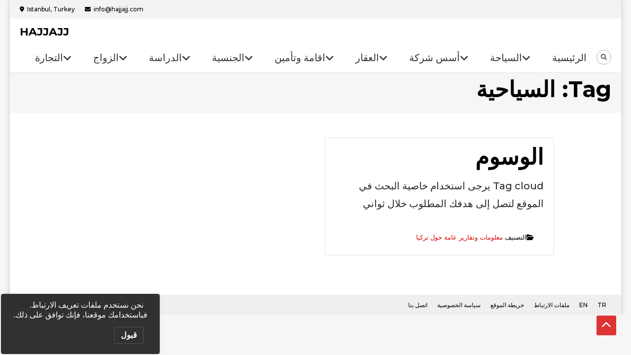

--- FILE ---
content_type: text/html; charset=UTF-8
request_url: https://hajjajj.com/tag/%D8%A7%D9%84%D8%B3%D9%8A%D8%A7%D8%AD%D9%8A%D8%A9/
body_size: 15019
content:
<!DOCTYPE html>
<html dir="rtl" lang="ar">
<head>
	<meta charset="UTF-8">
	<meta name="viewport" content="width=device-width, initial-scale=1">
	<link rel="profile" href="https://gmpg.org/xfn/11">
	<link rel="pingback" href="https://hajjajj.com/xmlrpc.php">

	
<script type="f8006f375364c8c6b63aae13-text/javascript">
dataLayer = [[]];
</script>
<!-- Google Tag Manager -->
<script type="f8006f375364c8c6b63aae13-text/javascript">(function(w,d,s,l,i){w[l]=w[l]||[];w[l].push({'gtm.start':
new Date().getTime(),event:'gtm.js'});var f=d.getElementsByTagName(s)[0],
j=d.createElement(s),dl=l!='dataLayer'?'&l='+l:'';j.async=true;j.src=
'https://www.googletagmanager.com/gtm.js?id='+i+dl;f.parentNode.insertBefore(j,f);
})(window,document,'script','dataLayer','GTM-NPXMGMW');</script>
<!-- End Google Tag Manager -->
	<!-- This site is optimized with the Yoast SEO plugin v15.4 - https://yoast.com/wordpress/plugins/seo/ -->
	<title>السياحية | HAJJAJJ</title>
	<meta name="robots" content="index, follow, max-snippet:-1, max-image-preview:large, max-video-preview:-1" />
	<link rel="canonical" href="https://hajjajj.com/tag/السياحية/" />
	<meta property="og:locale" content="ar_AR" />
	<meta property="og:type" content="article" />
	<meta property="og:title" content="السياحية | HAJJAJJ" />
	<meta property="og:url" content="https://hajjajj.com/tag/السياحية/" />
	<meta property="og:site_name" content="HAJJAJJ" />
	<meta name="twitter:card" content="summary" />
	<script type="application/ld+json" class="yoast-schema-graph">{"@context":"https://schema.org","@graph":[{"@type":"Organization","@id":"https://hajjajj.com/#organization","name":"HAJJAJJ","url":"https://hajjajj.com/","sameAs":[],"logo":{"@type":"ImageObject","@id":"https://hajjajj.com/#logo","inLanguage":"ar","url":"https://hajjajj.com/wp-content/uploads/2024/01/logo2024.png","width":146,"height":40,"caption":"HAJJAJJ"},"image":{"@id":"https://hajjajj.com/#logo"}},{"@type":"WebSite","@id":"https://hajjajj.com/#website","url":"https://hajjajj.com/","name":"HAJJAJJ","description":"","publisher":{"@id":"https://hajjajj.com/#organization"},"potentialAction":[{"@type":"SearchAction","target":"https://hajjajj.com/?s={search_term_string}","query-input":"required name=search_term_string"}],"inLanguage":"ar"},{"@type":"CollectionPage","@id":"https://hajjajj.com/tag/%d8%a7%d9%84%d8%b3%d9%8a%d8%a7%d8%ad%d9%8a%d8%a9/#webpage","url":"https://hajjajj.com/tag/%d8%a7%d9%84%d8%b3%d9%8a%d8%a7%d8%ad%d9%8a%d8%a9/","name":"\u0627\u0644\u0633\u064a\u0627\u062d\u064a\u0629 | HAJJAJJ","isPartOf":{"@id":"https://hajjajj.com/#website"},"inLanguage":"ar","potentialAction":[{"@type":"ReadAction","target":["https://hajjajj.com/tag/%d8%a7%d9%84%d8%b3%d9%8a%d8%a7%d8%ad%d9%8a%d8%a9/"]}]}]}</script>
	<!-- / Yoast SEO plugin. -->


<link rel='dns-prefetch' href='//fonts.googleapis.com' />
<link rel='dns-prefetch' href='//s.w.org' />
<link rel="alternate" type="application/rss+xml" title="HAJJAJJ &laquo; الخلاصة" href="https://hajjajj.com/feed/" />
<link rel="alternate" type="application/rss+xml" title="HAJJAJJ &laquo; خلاصة التعليقات" href="https://hajjajj.com/comments/feed/" />
<link rel="alternate" type="application/rss+xml" title="HAJJAJJ &laquo; السياحية خلاصة الوسوم" href="https://hajjajj.com/tag/%d8%a7%d9%84%d8%b3%d9%8a%d8%a7%d8%ad%d9%8a%d8%a9/feed/" />
<!-- Google tag (gtag.js) -->
<script async src="https://www.googletagmanager.com/gtag/js?id=GT-MK4N67L" type="f8006f375364c8c6b63aae13-text/javascript"></script>
<script type="f8006f375364c8c6b63aae13-text/javascript">
  window.dataLayer = window.dataLayer || [];
  function gtag(){dataLayer.push(arguments);}
  gtag('js', new Date());

  gtag('config', 'GT-MK4N67L');
</script>
<link rel='stylesheet' id='wpo_min-header-0-css'  href='https://hajjajj.com/wp-content/cache/wpo-minify/1768829832/assets/wpo-minify-header-e46a6e71.min.css' type='text/css' media='all' />
<script type="f8006f375364c8c6b63aae13-text/javascript" src='https://hajjajj.com/wp-content/cache/wpo-minify/1768829832/assets/wpo-minify-header-d59e1757.min.js'></script>
<link rel='https://api.w.org/' href='https://hajjajj.com/wp-json/' />
<link rel="wlwmanifest" type="application/wlwmanifest+xml" href="https://hajjajj.com/wp-includes/wlwmanifest.xml" /> 
<meta name="generator" content="WordPress 5.4" />
<style type="text/css">.recentcomments a{display:inline !important;padding:0 !important;margin:0 !important;}</style><link rel="icon" href="https://hajjajj.com/wp-content/uploads/2024/09/cropped-r2-32x32.png" sizes="32x32" />
<link rel="icon" href="https://hajjajj.com/wp-content/uploads/2024/09/cropped-r2-192x192.png" sizes="192x192" />
<link rel="apple-touch-icon" href="https://hajjajj.com/wp-content/uploads/2024/09/cropped-r2-180x180.png" />
<meta name="msapplication-TileImage" content="https://hajjajj.com/wp-content/uploads/2024/09/cropped-r2-270x270.png" />
		<style type="text/css" id="wp-custom-css">
			.entry-meta {display: none;}
.post-navigation {display: none;}
.blog .tags-links, .single .tags-links, .archive .tags-links {
display: none;
}
.featured-image {
    display: block;
    max-width: 100%;
    height: auto;
    margin: 0 auto 20px auto;
    border-radius: 12px;
    box-shadow: 0 4px 10px rgba(0, 0, 0, 0.1);
}
.products-row {
  display: flex;
  flex-wrap: wrap;
  gap: 10px; /* المسافة بين المنتجات */
}
.products-row .su-spoiler {
  flex: 1 1 calc(33.33% - 10px); /* كل عنصر ياخد ثلث السطر */
  box-sizing: border-box;
}		</style>
		</head>

<body class="rtl archive tag tag-3944 group-blog hfeed boxed-layout grid-archive-layout no-sidebar-center header_layout_one">
<!-- Google Tag Manager (noscript) -->
<noscript><iframe src="https://www.googletagmanager.com/ns.html?id=GTM-NPXMGMW" height="0" width="0" style="display:none;visibility:hidden"></iframe></noscript>
<!-- End Google Tag Manager (noscript) --><div id="page" class="site">

		<div class="top-header-holder clearfix">
		<div class="mt-container">
						<div class="top-left-holder">
				<span class="top-address top-info">Istanbul, Turkey</span><span class="top-email top-info">i&#110;&#102;o&#64;h&#97;j&#106;ajj.&#99;&#111;&#109;</span>			</div><!-- .top-left-holder -->
					</div><!-- .mt-container -->
	</div><!-- .top-header-holder -->

<header id="masthead" class="site-header" role="banner">
	<div class="logo-ads-wrapper clearfix">
		<div class="mt-container">
			<div class="site-branding">
													<div class="site-title-wrapper">
													<p class="site-title"><a href="https://hajjajj.com/" rel="home">HAJJAJJ</a></p>
											</div><!-- .site-title-wrapper -->
							</div><!-- .site-branding -->
            
            <div class="menu-search-wrapper">
				<nav id="site-navigation" class="main-navigation" role="navigation">
					<div class="menu-toggle hide"> <i class="fas fa-bars"> </i> </div>
					<div class="menu-main-hajjajj-container"><ul id="primary-menu" class="menu"><li id="menu-item-172760" class="menu-item menu-item-type-taxonomy menu-item-object-category menu-item-has-children menu-item-172760"><a href="https://hajjajj.com/trading/">التجارة</a>
<ul class="sub-menu">
	<li id="menu-item-165123" class="menu-item menu-item-type-custom menu-item-object-custom menu-item-165123"><a href="https://hajjajj.com/%d9%88%d9%83%d8%a7%d9%84%d8%a7%d8%aa-%d8%aa%d8%ac%d8%a7%d8%b1%d9%8a%d8%a9-%d9%85%d9%86-%d8%aa%d8%b1%d9%83%d9%8a%d8%a7/">الوكالات</a></li>
	<li id="menu-item-165289" class="menu-item menu-item-type-post_type menu-item-object-page menu-item-165289"><a href="https://hajjajj.com/%d8%af%d9%84%d9%8a%d9%84-%d8%aa%d8%b1%d9%83%d9%8a%d8%a7-%d8%a7%d9%84%d8%aa%d8%ac%d8%a7%d8%b1%d9%8a-%d9%85%d8%b5%d8%a7%d9%86%d8%b9-%d9%85%d9%86%d8%aa%d8%ac%d8%a7%d8%aa-%d8%b4%d8%b1%d9%83%d8%a7%d8%aa/">دليل تجاري 1</a></li>
	<li id="menu-item-194056" class="menu-item menu-item-type-post_type menu-item-object-post menu-item-194056"><a href="https://hajjajj.com/%d9%85%d8%b9%d8%a7%d9%85%d9%84-%d8%af%d9%84%d9%8a%d9%84-%d8%a7%d9%84%d8%b4%d8%b1%d9%83%d8%a7%d8%aa-%d9%81%d9%8a-%d8%aa%d8%b1%d9%83%d9%8a%d8%a7-%d9%85%d8%b5%d8%a7%d9%86%d8%b9/">دليل تجاري 2</a></li>
	<li id="menu-item-165122" class="menu-item menu-item-type-custom menu-item-object-custom menu-item-has-children menu-item-165122"><a href="#">المعارض</a>
	<ul class="sub-menu">
		<li id="menu-item-210590" class="menu-item menu-item-type-custom menu-item-object-custom menu-item-210590"><a href="https://hajjajj.com/%D9%85%D8%B9%D8%A7%D8%B1%D8%B6-%D8%AA%D8%B1%D9%83%D9%8A%D8%A7-%D8%A7%D9%84%D8%AA%D8%AC%D8%A7%D8%B1%D9%8A%D8%A9-%D8%A7%D9%84%D9%85%D8%B9%D8%A7%D8%B1%D8%B6/">معارض 2025</a></li>
		<li id="menu-item-210591" class="menu-item menu-item-type-custom menu-item-object-custom menu-item-210591"><a href="https://hajjajj.com/%d8%a7%d9%84%d9%85%d8%b9%d8%a7%d8%b1%d8%b6-%d8%a7%d9%84%d8%aa%d8%ac%d8%a7%d8%b1%d9%8a%d8%a9-%d8%a7%d9%84%d8%aa%d8%b1%d9%83%d9%8a%d8%a9/">جميع المعارض</a></li>
	</ul>
</li>
	<li id="menu-item-172759" class="menu-item menu-item-type-post_type menu-item-object-page menu-item-172759"><a href="https://hajjajj.com/%d8%a7%d9%84%d8%ae%d8%af%d9%85%d8%a7%d8%aa-%d8%a7%d9%84%d8%aa%d8%ac%d8%a7%d8%b1%d9%8a%d8%a9/">الخدمات التجارية</a></li>
</ul>
</li>
<li id="menu-item-162473" class="menu-item menu-item-type-post_type menu-item-object-page menu-item-has-children menu-item-162473"><a href="https://hajjajj.com/%d8%ae%d8%af%d9%85%d8%a9-%d9%85%d8%b9%d8%a7%d9%85%d9%84%d8%a9-%d8%a7%d9%84%d8%b2%d9%88%d8%a7%d8%ac-%d9%81%d9%8a-%d8%aa%d8%b1%d9%83%d9%8a%d8%a7/">الزواج</a>
<ul class="sub-menu">
	<li id="menu-item-171723" class="menu-item menu-item-type-post_type menu-item-object-page menu-item-171723"><a href="https://hajjajj.com/%d8%ae%d8%af%d9%85%d8%a9-%d9%85%d8%b9%d8%a7%d9%85%d9%84%d8%a9-%d8%a7%d9%84%d8%b2%d9%88%d8%a7%d8%ac-%d9%81%d9%8a-%d8%aa%d8%b1%d9%83%d9%8a%d8%a7/">الزواج المدني</a></li>
	<li id="menu-item-162488" class="menu-item menu-item-type-post_type menu-item-object-page menu-item-162488"><a href="https://hajjajj.com/%d8%b2%d9%88%d8%a7%d8%ac-%d8%a7%d9%84%d8%b4%d9%8a%d8%ae-%d9%81%d9%8a-%d8%aa%d8%b1%d9%83%d9%8a%d8%a7-%d9%85%d8%a7%d8%b0%d9%88%d9%86-%d8%a7%d8%b3%d8%b7%d9%86%d8%a8%d9%88%d9%84/">زواج الشيخ</a></li>
	<li id="menu-item-211156" class="menu-item menu-item-type-custom menu-item-object-custom menu-item-211156"><a href="https://hajjajj.com/%d8%a7%d9%84%d9%88%d8%ab%d8%a7%d8%a6%d9%82-%d8%a7%d9%84%d9%85%d8%b7%d9%84%d9%88%d8%a8%d8%a9-%d9%84%d9%84%d8%b2%d9%88%d8%a7%d8%ac-%d9%81%d9%8a-%d8%aa%d8%b1%d9%83%d9%8a%d8%a7/">الوثائق المطلوبة للعرب</a></li>
	<li id="menu-item-211181" class="menu-item menu-item-type-custom menu-item-object-custom menu-item-211181"><a href="https://hajjajj.com/%d8%a7%d9%84%d8%a7%d9%88%d8%b1%d8%a7%d9%82-%d8%a7%d9%84%d9%85%d8%b7%d9%84%d9%88%d8%a8%d8%a9-%d9%84%d9%84%d8%b2%d9%88%d8%a7%d8%ac-%d8%a7%d9%84%d9%85%d8%af%d9%86%d9%8a-%d8%aa%d8%b1%d9%83%d9%8a%d8%a7/">الوثائق المطلوبة للاجانب</a></li>
	<li id="menu-item-192997" class="menu-item menu-item-type-post_type menu-item-object-page menu-item-192997"><a href="https://hajjajj.com/%d8%b7%d9%82%d9%88%d8%b3-%d8%a7%d9%84%d8%b2%d9%88%d8%a7%d8%ac-%d9%81%d9%8a-%d8%aa%d8%b1%d9%83%d9%8a%d8%a7-%d9%85%d8%b1%d8%a7%d8%b3%d9%85-%d8%a7%d8%b3%d8%b7%d9%86%d8%a8%d9%88%d9%84/">طقوس الزواج</a></li>
	<li id="menu-item-165271" class="menu-item menu-item-type-post_type menu-item-object-page menu-item-165271"><a href="https://hajjajj.com/yabancilarin-evlilik-islemleri/">Evlilik işlemleri</a></li>
</ul>
</li>
<li id="menu-item-162490" class="menu-item menu-item-type-taxonomy menu-item-object-category menu-item-has-children menu-item-162490"><a href="https://hajjajj.com/educate/">الدراسة</a>
<ul class="sub-menu">
	<li id="menu-item-216963" class="menu-item menu-item-type-post_type menu-item-object-page menu-item-216963"><a href="https://hajjajj.com/%d8%a7%d9%84%d8%af%d8%b1%d8%a7%d8%b3%d8%a9-%d9%81%d9%8a-%d8%aa%d8%b1%d9%83%d9%8a%d8%a7/">الدراسة في تركيا</a></li>
	<li id="menu-item-210326" class="menu-item menu-item-type-custom menu-item-object-custom menu-item-has-children menu-item-210326"><a href="https://hajjajj.com/educate/">الخدمات</a>
	<ul class="sub-menu">
		<li id="menu-item-162493" class="menu-item menu-item-type-post_type menu-item-object-page menu-item-162493"><a href="https://hajjajj.com/%d8%ae%d8%af%d9%85%d8%a7%d8%aa-%d8%aa%d8%b9%d9%84%d9%8a%d9%85%d9%8a%d8%a9-%d9%81%d9%8a-%d8%aa%d8%b1%d9%83%d9%8a%d8%a7/">خدمات تعليمية</a></li>
		<li id="menu-item-162511" class="menu-item menu-item-type-post_type menu-item-object-post menu-item-162511"><a href="https://hajjajj.com/%d8%a7%d9%84%d8%ad%d8%b5%d9%88%d9%84-%d8%b9%d9%84%d9%89-%d9%82%d8%a8%d9%88%d9%84-%d8%af%d8%b1%d8%a7%d8%b3%d9%8a-%d9%81%d9%8a-%d8%aa%d8%b1%d9%83%d9%8a%d8%a7/">قبولات خاصة</a></li>
		<li id="menu-item-162492" class="menu-item menu-item-type-post_type menu-item-object-page menu-item-162492"><a href="https://hajjajj.com/%d9%82%d8%a8%d9%88%d9%84-%d8%ac%d8%a7%d9%85%d8%b9%d8%a7%d8%aa-%d8%ad%d9%83%d9%88%d9%85%d9%8a%d8%a9-%d9%81%d9%8a-%d8%aa%d8%b1%d9%83%d9%8a%d8%a7/">قبولات حكومية</a></li>
		<li id="menu-item-170538" class="menu-item menu-item-type-post_type menu-item-object-post menu-item-170538"><a href="https://hajjajj.com/%d9%85%d8%b9%d8%a7%d8%af%d9%84%d8%a9-%d8%a7%d9%84%d8%b4%d9%87%d8%a7%d8%af%d8%a9-%d9%81%d9%8a-%d8%aa%d8%b1%d9%83%d9%8a%d8%a7-%d9%84%d9%84%d8%a7%d8%ac%d9%86%d8%a8%d9%8a/">معادلة الشهادة</a></li>
		<li id="menu-item-166368" class="menu-item menu-item-type-custom menu-item-object-custom menu-item-166368"><a href="https://hajjajj.com/%d8%af%d8%b1%d9%88%d8%b3-%d8%a7%d9%84%d9%84%d8%ba%d8%a9-%d8%a7%d9%84%d8%aa%d8%b1%d9%83%d9%8a%d8%a9-%d9%85%d9%86%d9%87%d8%a7%d8%ac-%d8%a7%d9%84%d8%aa%d9%88%d9%85%d8%b1-tomer/">دروس لغة تركية</a></li>
		<li id="menu-item-197234" class="menu-item menu-item-type-custom menu-item-object-custom menu-item-197234"><a href="https://hajjajj.com/%d8%a7%d9%84%d9%85%d9%86%d8%ad-%d8%a7%d9%84%d8%af%d8%b1%d8%a7%d8%b3%d9%8a%d8%a9-%d8%a8%d9%83%d8%a7%d9%84%d9%88%d8%b1%d9%8a%d9%88%d8%b3-%d9%81%d9%8a-%d8%aa%d8%b1%d9%83%d9%8a%d8%a7/">المنح الدراسية</a></li>
		<li id="menu-item-169114" class="menu-item menu-item-type-post_type menu-item-object-post menu-item-169114"><a href="https://hajjajj.com/%d8%a7%d8%ae%d8%aa%d8%a8%d8%a7%d8%b1-%d8%a7%d9%85%d8%aa%d8%ad%d8%a7%d9%86-%d8%a7%d9%84%d9%8a%d9%88%d8%b3-%d9%8a%d9%88%d8%b2-%d8%aa%d8%b1%d9%83%d9%8a%d8%a7/">امتحان اليوس</a></li>
		<li id="menu-item-213671" class="menu-item menu-item-type-post_type menu-item-object-post menu-item-213671"><a href="https://hajjajj.com/%d8%a7%d9%85%d8%aa%d8%ad%d8%a7%d9%86-yks-%d9%84%d9%84%d8%a7%d8%ac%d8%a7%d9%86%d8%a8-%d8%aa%d8%b1%d9%83%d9%8a%d8%a7/">امتحان YKS</a></li>
	</ul>
</li>
	<li id="menu-item-210327" class="menu-item menu-item-type-custom menu-item-object-custom menu-item-has-children menu-item-210327"><a href="https://hajjajj.com/educate/">الجامعات</a>
	<ul class="sub-menu">
		<li id="menu-item-210243" class="menu-item menu-item-type-custom menu-item-object-custom menu-item-210243"><a href="https://hajjajj.com/%d8%a7%d9%84%d8%ac%d8%a7%d9%85%d8%b9%d8%a7%d8%aa-%d9%81%d9%8a-%d8%a7%d9%84%d8%ac%d9%85%d9%87%d9%88%d8%b1%d9%8a%d8%a9-%d8%a7%d9%84%d8%aa%d8%b1%d9%83%d9%8a%d8%a9/">دليل الجامعات</a></li>
		<li id="menu-item-210328" class="menu-item menu-item-type-custom menu-item-object-custom menu-item-210328"><a href="https://hajjajj.com/%d8%aa%d8%b1%d8%aa%d9%8a%d8%a8-%d8%a7%d9%84%d8%ac%d8%a7%d9%85%d8%b9%d8%a7%d8%aa-%d8%a7%d9%84%d8%a3%d9%83%d8%a7%d8%af%d9%8a%d9%85%d9%8a-%d8%a7%d9%84%d8%ad%d9%83%d9%88%d9%85%d9%8a%d8%a9-%d9%88-%d8%a7/">ترتيب الجامعات</a></li>
		<li id="menu-item-210244" class="menu-item menu-item-type-custom menu-item-object-custom menu-item-210244"><a href="https://hajjajj.com/%d8%aa%d8%b1%d8%aa%d9%8a%d8%a8-%d8%a7%d9%84%d8%ac%d8%a7%d9%85%d8%b9%d8%a7%d8%aa-%d8%a7%d9%84%d8%aa%d8%b1%d9%83%d9%8a%d8%a9-%d8%ad%d8%b3%d8%a8-%d8%a7%d9%84%d8%aa%d8%ae%d8%b5%d8%b5/">ترتيب التخصصات</a></li>
		<li id="menu-item-210245" class="menu-item menu-item-type-custom menu-item-object-custom menu-item-210245"><a href="https://hajjajj.com/%D8%A7%D9%84%D8%AC%D8%A7%D9%85%D8%B9%D8%A7%D8%AA-%D8%A7%D9%84%D8%AA%D8%B1%D9%83%D9%8A%D8%A9-%D8%A7%D9%84%D8%AA%D9%89-%D8%AA%D8%AF%D8%B1%D8%B3-%D8%A8%D8%A7%D9%84%D9%84%D8%BA%D8%A9-%D8%A7%D9%84%D8%A5/">الجامعات تدرس بالانجليزية</a></li>
		<li id="menu-item-210258" class="menu-item menu-item-type-custom menu-item-object-custom menu-item-210258"><a href="https://hajjajj.com/%D8%A7%D9%84%D8%AC%D8%A7%D9%85%D8%B9%D8%A7%D8%AA-%D8%A7%D9%84%D8%AA%D8%B1%D9%83%D9%8A%D8%A9-%D8%A7%D9%84%D8%AA%D9%8A-%D8%AA%D8%AF%D8%B1%D8%B3-%D8%A7%D9%84%D8%B7%D8%A8/">طب انجليزي</a></li>
	</ul>
</li>
	<li id="menu-item-170436" class="menu-item menu-item-type-post_type menu-item-object-post menu-item-170436"><a href="https://hajjajj.com/%d8%a7%d9%84%d8%af%d8%b1%d8%a7%d8%b3%d8%a9-%d9%81%d9%8a-%d8%aa%d8%b1%d9%83%d9%8a%d8%a7-%d9%85%d8%a7%d8%ac%d8%b3%d8%aa%d9%8a%d8%b1-%d9%88%d8%af%d9%83%d8%aa%d9%88%d8%b1%d8%a7%d9%87/">ماجستير ودكتوراة</a></li>
</ul>
</li>
<li id="menu-item-164072" class="menu-item menu-item-type-post_type menu-item-object-post menu-item-has-children menu-item-164072"><a href="https://hajjajj.com/%d8%a7%d9%84%d8%ad%d8%b5%d9%88%d9%84-%d8%b9%d9%84%d9%89-%d8%a7%d9%84%d8%ac%d9%86%d8%b3%d9%8a%d8%a9-%d8%a7%d9%84%d8%aa%d8%b1%d9%83%d9%8a%d8%a9-%d9%83%d9%8a%d9%81%d9%8a%d8%a9-%d8%b7%d8%b1%d9%82/">الجنسية</a>
<ul class="sub-menu">
	<li id="menu-item-176482" class="menu-item menu-item-type-post_type menu-item-object-post menu-item-has-children menu-item-176482"><a href="https://hajjajj.com/%d8%a7%d9%84%d8%ad%d8%b5%d9%88%d9%84-%d8%b9%d9%84%d9%89-%d8%a7%d9%84%d8%ac%d9%86%d8%b3%d9%8a%d8%a9-%d8%a7%d9%84%d8%aa%d8%b1%d9%83%d9%8a%d8%a9-%d9%83%d9%8a%d9%81%d9%8a%d8%a9-%d8%b7%d8%b1%d9%82/">الحصول على الجنسية</a>
	<ul class="sub-menu">
		<li id="menu-item-199470" class="menu-item menu-item-type-post_type menu-item-object-post menu-item-199470"><a href="https://hajjajj.com/%d8%a7%d9%84%d8%ac%d9%86%d8%b3%d9%8a%d8%a9-%d8%a7%d9%84%d8%aa%d8%b1%d9%83%d9%8a%d8%a9-%d9%85%d9%86-%d8%ae%d9%84%d8%a7%d9%84-%d8%a7%d9%84%d9%88%d9%84%d8%a7%d8%af%d8%a9/">بالولادة</a></li>
		<li id="menu-item-199471" class="menu-item menu-item-type-post_type menu-item-object-post menu-item-199471"><a href="https://hajjajj.com/%d8%a7%d9%84%d8%ac%d9%86%d8%b3%d9%8a%d8%a9-%d8%a7%d9%84%d8%aa%d8%b1%d9%83%d9%8a%d8%a9-%d8%b9%d9%86-%d8%b7%d8%b1%d9%8a%d9%82-%d8%a7%d9%84%d8%b2%d9%88%d8%a7%d8%ac/">بالزواج</a></li>
		<li id="menu-item-199472" class="menu-item menu-item-type-post_type menu-item-object-post menu-item-199472"><a href="https://hajjajj.com/%d8%a7%d9%84%d8%ac%d9%86%d8%b3%d9%8a%d8%a9-%d8%a7%d9%84%d8%aa%d8%b1%d9%83%d9%8a%d8%a9-%d8%a8%d8%b4%d8%b1%d8%a7%d8%a1-%d8%b9%d9%82%d8%a7%d8%b1/">بالتملك</a></li>
	</ul>
</li>
	<li id="menu-item-162474" class="menu-item menu-item-type-post_type menu-item-object-page menu-item-162474"><a href="https://hajjajj.com/%d9%85%d8%b1%d8%a7%d8%ad%d9%84-%d8%a7%d9%84%d8%ac%d9%86%d8%b3%d9%8a%d8%a9-%d8%a7%d9%84%d8%aa%d8%b1%d9%83%d9%8a%d8%a9-%d8%a7%d9%84%d8%a7%d8%b3%d8%aa%d8%ab%d9%86%d8%a7%d8%a6%d9%8a%d8%a9/">مراحل الجنسية</a></li>
	<li id="menu-item-162475" class="menu-item menu-item-type-post_type menu-item-object-page menu-item-162475"><a href="https://hajjajj.com/%d8%a7%d9%84%d8%ac%d9%86%d8%b3%d9%8a%d8%a9-%d8%a7%d9%84%d8%a7%d8%b3%d8%aa%d8%ab%d9%86%d8%a7%d8%a6%d9%8a%d8%a9-%d8%aa%d8%b1%d9%83%d9%8a%d8%a7-%d8%a7%d9%84%d8%aa%d8%b1%d9%83%d9%8a%d8%a9/">الجنسية الاستثنائية</a></li>
	<li id="menu-item-162477" class="menu-item menu-item-type-post_type menu-item-object-post menu-item-162477"><a href="https://hajjajj.com/%d8%a7%d9%84%d8%a7%d9%88%d8%b1%d8%a7%d9%82-%d8%a7%d9%84%d9%85%d8%b7%d9%84%d9%88%d8%a8%d8%a9-%d9%84%d9%84%d8%ac%d9%86%d8%b3%d9%8a%d8%a9-%d8%a7%d9%84%d8%aa%d8%b1%d9%83%d9%8a%d8%a9/">الاوراق المطلوبة</a></li>
	<li id="menu-item-162491" class="menu-item menu-item-type-taxonomy menu-item-object-category menu-item-162491"><a href="https://hajjajj.com/residences-and-nationality/">قسم الجنسية التركية</a></li>
</ul>
</li>
<li id="menu-item-175604" class="menu-item menu-item-type-taxonomy menu-item-object-category menu-item-has-children menu-item-175604"><a href="https://hajjajj.com/ikamet-sigorta/">اقامة وتأمين</a>
<ul class="sub-menu">
	<li id="menu-item-170412" class="menu-item menu-item-type-custom menu-item-object-custom menu-item-170412"><a href="https://hajjajj.com/%d8%a7%d9%84%d8%a7%d9%82%d8%a7%d9%85%d8%a9-%d9%81%d9%8a-%d8%aa%d8%b1%d9%83%d9%8a%d8%a7-%d8%a7%d9%84%d9%82%d8%a7%d9%86%d9%88%d9%86-%d8%a7%d9%84%d8%ac%d8%af%d9%8a%d8%af/">الاقامة</a></li>
	<li id="menu-item-170413" class="menu-item menu-item-type-custom menu-item-object-custom menu-item-170413"><a href="https://hajjajj.com/%d8%a7%d9%84%d8%aa%d8%a7%d9%85%d9%8a%d9%86-%d8%a7%d9%84%d8%b5%d8%ad%d9%8a-%d9%81%d9%8a-%d8%aa%d8%b1%d9%83%d9%8a%d8%a7/">التأمين</a></li>
	<li id="menu-item-162480" class="menu-item menu-item-type-post_type menu-item-object-post menu-item-162480"><a href="https://hajjajj.com/%d8%a7%d9%84%d8%aa%d8%a7%d9%85%d9%8a%d9%86-%d8%a7%d9%84%d8%b5%d8%ad%d9%8a-%d9%84%d9%84%d8%b3%d9%81%d8%b1-%d8%aa%d8%b1%d9%83%d9%8a%d8%a7/">تأمين سفر</a></li>
	<li id="menu-item-162484" class="menu-item menu-item-type-post_type menu-item-object-post menu-item-162484"><a href="https://hajjajj.com/%d8%a7%d9%84%d8%a7%d9%82%d8%a7%d9%85%d8%a9-%d8%a7%d9%84%d8%b3%d9%8a%d8%a7%d8%ad%d9%8a%d8%a9-%d9%81%d9%8a-%d8%aa%d8%b1%d9%83%d9%8a%d8%a7-%d8%a7%d8%b3%d8%b7%d9%86%d8%a8%d9%88%d9%84/">اقامة سياحية</a></li>
	<li id="menu-item-162485" class="menu-item menu-item-type-post_type menu-item-object-post menu-item-162485"><a href="https://hajjajj.com/%d8%a7%d9%86%d9%88%d8%a7%d8%b9-%d8%a7%d9%84%d8%a7%d9%82%d8%a7%d9%85%d8%a7%d8%aa-%d9%81%d9%8a-%d8%aa%d8%b1%d9%83%d9%8a%d8%a7/">انواع الاقامات</a></li>
	<li id="menu-item-167874" class="menu-item menu-item-type-post_type menu-item-object-page menu-item-167874"><a href="https://hajjajj.com/%d8%a7%d8%b3%d8%b9%d8%a7%d8%b1-%d9%88-%d8%b1%d8%b3%d9%88%d9%85-%d8%a7%d9%84%d8%a7%d9%82%d8%a7%d9%85%d8%a9-%d9%81%d9%8a-%d8%aa%d8%b1%d9%83%d9%8a%d8%a7/">اسعار الاقامة</a></li>
	<li id="menu-item-209600" class="menu-item menu-item-type-post_type menu-item-object-page menu-item-209600"><a href="https://hajjajj.com/%d8%a7%d9%84%d8%a7%d9%88%d8%b1%d8%a7%d9%82-%d8%a7%d9%84%d9%85%d8%b7%d9%84%d9%88%d8%a8%d8%a9-%d9%84%d9%84%d8%a7%d9%82%d8%a7%d9%85%d8%a9-%d9%81%d9%8a-%d8%aa%d8%b1%d9%83%d9%8a%d8%a7/">اوراق الاقامة</a></li>
	<li id="menu-item-162487" class="menu-item menu-item-type-post_type menu-item-object-post menu-item-162487"><a href="https://hajjajj.com/%d8%a7%d9%84%d8%ad%d8%b5%d9%88%d9%84-%d8%b9%d9%84%d9%89-%d8%a7%d9%82%d8%a7%d9%85%d8%a9-%d8%a7%d9%84%d8%b9%d9%85%d9%84-%d9%81%d9%8a-%d8%aa%d8%b1%d9%83%d9%8a%d8%a7/">اقامة العمل</a></li>
	<li id="menu-item-210101" class="menu-item menu-item-type-post_type menu-item-object-post menu-item-210101"><a href="https://hajjajj.com/%d9%85%d8%b9%d8%a7%d9%8a%d9%8a%d8%b1-%d9%85%d9%86%d8%ad-%d8%aa%d8%b5%d8%a7%d8%b1%d9%8a%d8%ad-%d8%a7%d9%84%d8%b9%d9%85%d9%84-%d9%84%d9%84%d8%a3%d8%ac%d8%a7%d9%86%d8%a8-%d8%aa%d8%b1%d9%83%d9%8a%d8%a7/">معايير تصريح العمل</a></li>
	<li id="menu-item-162514" class="menu-item menu-item-type-post_type menu-item-object-page menu-item-162514"><a href="https://hajjajj.com/%d8%ad%d8%ac%d8%b2-%d9%85%d9%88%d8%b9%d8%af-%d9%82%d9%86%d8%b5%d9%84%d9%8a%d8%a9-%d8%b3%d9%88%d8%b1%d9%8a%d8%a9-%d8%a7%d8%b3%d8%b7%d9%86%d8%a8%d9%88%d9%84/">قنصلية سورية</a></li>
</ul>
</li>
<li id="menu-item-162502" class="menu-item menu-item-type-taxonomy menu-item-object-category menu-item-has-children menu-item-162502"><a href="https://hajjajj.com/aqaarat/">العقار</a>
<ul class="sub-menu">
	<li id="menu-item-162501" class="menu-item menu-item-type-post_type menu-item-object-post menu-item-162501"><a href="https://hajjajj.com/%d8%b4%d9%82%d9%82-%d9%84%d9%84%d8%a8%d9%8a%d8%b9-%d9%81%d9%8a-%d8%aa%d8%b1%d9%83%d9%8a%d8%a7/">شقق للبيع</a></li>
	<li id="menu-item-173373" class="menu-item menu-item-type-post_type menu-item-object-post menu-item-173373"><a href="https://hajjajj.com/%d8%a7%d9%84%d8%aa%d9%85%d9%84%d9%83-%d8%a7%d9%84%d8%b9%d9%82%d8%a7%d8%b1%d9%8a-%d9%81%d9%8a-%d8%aa%d8%b1%d9%83%d9%8a%d8%a7-%d8%a7%d8%b3%d8%b7%d9%86%d8%a8%d9%88%d9%84/">التملك العقاري في تركيا</a></li>
</ul>
</li>
<li id="menu-item-162515" class="menu-item menu-item-type-post_type menu-item-object-page menu-item-has-children menu-item-162515"><a href="https://hajjajj.com/%d8%ae%d8%af%d9%85%d8%a7%d8%aa-%d8%aa%d8%a3%d8%b3%d9%8a%d8%b3-%d8%a7%d9%84%d8%b4%d8%b1%d9%83%d8%a7%d8%aa-%d9%81%d9%8a-%d8%aa%d8%b1%d9%83%d9%8a%d8%a7/">أسس شركة</a>
<ul class="sub-menu">
	<li id="menu-item-170422" class="menu-item menu-item-type-taxonomy menu-item-object-category menu-item-170422"><a href="https://hajjajj.com/company/">الشركات</a></li>
	<li id="menu-item-176481" class="menu-item menu-item-type-post_type menu-item-object-post menu-item-176481"><a href="https://hajjajj.com/%d8%b1%d8%ae%d8%b5%d8%a9-%d8%a7%d9%84%d8%b4%d9%82%d9%82-%d8%a7%d9%84%d9%81%d9%86%d8%af%d9%82%d9%8a%d8%a9-%d8%aa%d8%b1%d9%83%d9%8a%d8%a7/">ترخيص شقق فندقية</a></li>
</ul>
</li>
<li id="menu-item-162504" class="menu-item menu-item-type-post_type menu-item-object-page menu-item-has-children menu-item-162504"><a href="https://hajjajj.com/%d8%a7%d9%84%d8%ae%d8%af%d9%85%d8%a7%d8%aa-%d8%a7%d9%84%d8%b3%d9%8a%d8%a7%d8%ad%d9%8a%d8%a9/">السياحة</a>
<ul class="sub-menu">
	<li id="menu-item-162506" class="menu-item menu-item-type-post_type menu-item-object-post menu-item-162506"><a href="https://hajjajj.com/%d8%a7%d9%84%d8%ac%d9%88%d9%84%d8%a7%d8%aa-%d8%a7%d9%84%d8%b3%d9%8a%d8%a7%d8%ad%d9%8a%d8%a9-%d9%81%d9%8a-%d8%aa%d8%b1%d9%83%d9%8a%d8%a7/">الجولات</a></li>
	<li id="menu-item-162507" class="menu-item menu-item-type-post_type menu-item-object-post menu-item-162507"><a href="https://hajjajj.com/%d8%a7%d9%84%d8%b1%d8%ad%d9%84%d8%a7%d8%aa-%d8%a7%d9%84%d8%b3%d9%8a%d8%a7%d8%ad%d9%8a%d8%a9-%d8%a7%d9%84%d9%8a%d9%88%d9%85%d9%8a%d8%a9-%d9%81%d9%8a-%d8%a7%d8%b3%d8%b7%d9%86%d8%a8%d9%88%d9%84/">الرحلات</a></li>
	<li id="menu-item-203428" class="menu-item menu-item-type-post_type menu-item-object-post menu-item-203428"><a href="https://hajjajj.com/%d8%ac%d9%88%d9%84%d8%a9-%d8%b3%d9%8a%d8%a7%d8%ad%d9%8a%d8%a9-%d8%a8%d8%b3%d9%8a%d8%a7%d8%b1%d8%a9-%d8%ae%d8%a7%d8%b5%d8%a9-%d9%81%d9%8a-%d8%aa%d8%b1%d9%83%d9%8a%d8%a7/">جولة خاصة</a></li>
	<li id="menu-item-162508" class="menu-item menu-item-type-post_type menu-item-object-post menu-item-162508"><a href="https://hajjajj.com/%d8%a7%d9%84%d8%b3%d9%8a%d8%a7%d8%ad%d8%a9-%d8%a7%d9%84%d8%b9%d9%84%d8%a7%d8%ac%d9%8a%d8%a9-%d8%a7%d9%84%d8%b9%d9%84%d8%a7%d8%ac-%d9%81%d9%8a-%d8%aa%d8%b1%d9%83%d9%8a%d8%a7/">العلاج</a></li>
	<li id="menu-item-162503" class="menu-item menu-item-type-post_type menu-item-object-page menu-item-162503"><a href="https://hajjajj.com/%d8%b3%d9%8a%d8%a7%d8%b1%d8%a7%d8%aa-%d9%84%d9%84%d8%a5%d9%8a%d8%ac%d8%a7%d8%b1/">سيارات للايجار</a></li>
	<li id="menu-item-162505" class="menu-item menu-item-type-post_type menu-item-object-page menu-item-162505"><a href="https://hajjajj.com/%d8%ad%d8%ac%d8%b2-%d8%aa%d8%b0%d8%a7%d9%83%d8%b1-%d8%b7%d9%8a%d8%b1%d8%a7%d9%86-%d8%aa%d8%b1%d9%83%d9%8a%d8%a7-%d8%a7%d8%b3%d8%b7%d9%86%d8%a8%d9%88%d9%84/">حجز تذاكر</a></li>
	<li id="menu-item-162519" class="menu-item menu-item-type-post_type menu-item-object-post menu-item-162519"><a href="https://hajjajj.com/%d8%a3%d9%87%d9%85-%d8%a7%d9%84%d9%85%d8%b9%d8%a7%d9%84%d9%85-%d9%88-%d9%85%d9%86%d8%a7%d8%b7%d9%82-%d8%a7%d9%84%d8%b3%d9%8a%d8%a7%d8%ad%d9%8a%d8%a9-%d9%81%d9%8a-%d8%aa%d8%b1%d9%83%d9%8a%d8%a7/">المعالم السياحية</a></li>
</ul>
</li>
<li id="menu-item-179209" class="menu-item menu-item-type-post_type menu-item-object-page menu-item-home menu-item-179209"><a href="https://hajjajj.com/">الرئيسية</a></li>
</ul></div>				</nav><!-- #site-navigation -->

									<div class="header-search-wrapper">
		                <span class="search-main"><i class="fas fa-search"></i></span>
		                <div class="search-form-main clearfix">
							<div class="mt-container">
			                	<form role="search" method="get" class="search-form" action="https://hajjajj.com/">
				<label>
					<span class="screen-reader-text">البحث عن:</span>
					<input type="search" class="search-field" placeholder="بحث &hellip;" value="" name="s" />
				</label>
				<input type="submit" class="search-submit" value="بحث" />
			</form>			                </div>
			            </div>
		            </div>
	            	                        </div>

		</div><!-- .mt-container -->
	</div><!-- .logo-ads-wrapper -->
</header><!-- #masthead -->
	<div id="content" class="site-content">
				<header class="entry-header">
	            <div class="mt-container">
	    			<h1 class="page-title">Tag: السياحية</h1>				</div><!-- .mt-container -->
			</header><!-- .entry-header -->
	<div class="mt-container">
	<div id="primary" class="content-area">
		<main id="main" class="site-main" role="main">

		<div class="archive-articles-wrapper"><article id="post-171909" class="post-171909 post type-post status-publish format-standard hentry category-info-report tag-3318 tag-3463 tag-3466 tag-3809 tag-3454 tag-ayronun-muhendislik-harikalari tag-cevap-yan tag-dokuz-eyl tag-gre-2016 tag-harran-scholarship tag-harran-scholarship-modelist tag-how-to-apply-turkey-scholarship-2018 tag-ibb tag-ibni-sina-medical-sciences-scholarship tag-islamic-studies-scholarship tag-marmara tag-scholarship-turkey-2015 tag-selfie tag-study-in-turkey-2015 tag-study-in-turkey-2016 tag-turkey-scholarship-2017 tag-yds-2016 tag-yos-2016 tag-yos-2016-2017 tag-3301 tag-3752 tag-3403 tag-3263 tag-3384 tag-3960 tag-3835 tag-3473 tag-3327 tag-3476 tag-4121 tag-3917 tag--dus-2015 tag---2017 tag---2019 tag-4284 tag-----2014 tag-----2015 tag-----2016 tag-3883 tag-3342 tag-3379 tag-3923 tag-3837 tag-3437 tag-3259 tag-3961 tag----2015 tag----2016 tag------2023 tag-4088 tag-3812 tag---2016 tag-3904 tag-----2020 tag-3444 tag-3311 tag-3441 tag-3378 tag-4195 tag-3449 tag-4062 tag----2020 tag----2014 tag-4287 tag-4055 tag-3335 tag-3217 tag-4167 tag-4259 tag-3769 tag-3402 tag----2017 tag-----bvc tag-3305 tag------202 tag-4255 tag----2021 tag-4254 tag-3341 tag-3438 tag-3399 tag-3824 tag-4288 tag---2014 tag---2015 tag------2016 tag----2023 tag----2019 tag-----2015-2014 tag-4157 tag------2018 tag------2019 tag------2020 tag-3828 tag-4058 tag-4199 tag-4282 tag-3944 tag-3523 tag-4258 tag-4197 tag-3754 tag-3952 tag-3428 tag-3302 tag-3933 tag-3332 tag-3815 tag-3458 tag-3471 tag-3770 tag-3452 tag-4186 tag-3296 tag-4164 tag-4252 tag-4122 tag-3415 tag----2018 tag-3850 tag---2015-2016 tag---2021 tag-3460 tag-4278 tag-4292 tag-3401 tag-----2017 tag-3804 tag-3450 tag-4283 tag-3751 tag-3366 tag-4232 tag-3636 tag-4242 tag-3867 tag-3780 tag-3894 tag-3814 tag-3733 tag-4139 tag-3247 tag-4061 tag-4078 tag-4261 tag-3255 tag-3223 tag-4253 tag-4051 tag-3264 tag-4250 tag-4005 tag-3462 tag------2015 tag------2016-2017-2018 tag-3567 tag-3228 tag--page-5 tag-4002 tag-3213 tag-4251 tag-4159 tag-3418 tag-4014 tag-3906 tag----modegrid tag-3300 tag---2020 tag-4290 tag-3412 tag-3819 tag-3434 tag-4280 tag-4188 tag-3464 tag-3470 tag-3964 tag-3825 tag-------2014 tag-3445 tag-3669 tag---2022 tag-3442 tag-3914 tag-3461 tag-3367 tag-3218 tag-4257 tag-3994 tag-3338 tag-3350 tag-4116 tag-3427 tag-3890 tag-----2018 tag-3762 tag-3421 tag-3702 tag-3411 tag-3290 tag-4075 tag-3768 tag-3874 tag------2014 tag--dus-2016 tag-4059 tag-3457 tag-3359 tag-4256 tag-3731 tag-3229 tag-4137 tag-4260 tag-4248 tag-3957 tag-3945 tag-4249 tag-3967 tag-3989 tag-4285 tag-4022 tag-3400 tag-3211 tag-3735 tag-4077 tag-4152 tag-3708 tag-3674 tag-4003 tag-3966 tag-4018 tag-3506 tag-3667 tag-4196 tag-3365 tag-3453 tag-4198 tag-3404 tag-3224 tag-3841 tag-2975 tag-4065 tag-3312 tag-3325 tag-3304 tag-3998 tag-----2014-2015 tag-3377 tag-4247 tag--2016-2017 tag----2013-pdf tag----2014-pdf">
	<header class="entry-header">
        <div class="single-post-image">
            <figure>
            	            </figure>
        </div>
		<h2 class="entry-title"><a href="https://hajjajj.com/tags/" rel="bookmark">الوسوم</a></h2>		<div class="entry-meta">
			<span class="posted-on">Posted on <a href="https://hajjajj.com/tags/" rel="bookmark"><time class="entry-date published" datetime="2023-12-22T12:19:36+03:00"></time><time class="updated" datetime="2024-09-10T10:15:17+03:00"></time></a></span><span class="byline"> by <span class="author vcard"><a class="url fn n" href="https://hajjajj.com/author/hajjajj/">Hajjajj</a></span></span>		</div><!-- .entry-meta -->
			</header><!-- .entry-header -->

	<div class="entry-content">
		<p>Tag cloud يرجى استخدام خاصية البحث في الموقع لتصل إلى هدفك المطلوب خلال ثواني</p>
	</div><!-- .entry-content -->

	<footer class="entry-footer">
		<span class="cat-links">التصنيف <a href="https://hajjajj.com/info-report/" rel="category tag">معلومات وتقارير عامة حول تركيا</a></span><span class="tags-links">Tagged <a href="https://hajjajj.com/tag/2012/" rel="tag">2012</a>, <a href="https://hajjajj.com/tag/2013/" rel="tag">2013</a>, <a href="https://hajjajj.com/tag/2014/" rel="tag">2014</a>, <a href="https://hajjajj.com/tag/2015/" rel="tag">2015</a>, <a href="https://hajjajj.com/tag/2016/" rel="tag">2016</a>, <a href="https://hajjajj.com/tag/ayronun-muhendislik-harikalari/" rel="tag">ayronun-muhendislik-harikalari</a>, <a href="https://hajjajj.com/tag/cevap-yan/" rel="tag">cevap-yan</a>, <a href="https://hajjajj.com/tag/dokuz-eyl/" rel="tag">dokuz-eyl</a>, <a href="https://hajjajj.com/tag/gre-2016/" rel="tag">gre-2016</a>, <a href="https://hajjajj.com/tag/harran-scholarship/" rel="tag">harran-scholarship</a>, <a href="https://hajjajj.com/tag/harran-scholarship-modelist/" rel="tag">harran-scholarship/?mode=list</a>, <a href="https://hajjajj.com/tag/how-to-apply-turkey-scholarship-2018/" rel="tag">how-to-apply-turkey-scholarship-2018</a>, <a href="https://hajjajj.com/tag/ibb/" rel="tag">ibb</a>, <a href="https://hajjajj.com/tag/ibni-sina-medical-sciences-scholarship/" rel="tag">ibni-sina-medical-sciences-scholarship</a>, <a href="https://hajjajj.com/tag/islamic-studies-scholarship/" rel="tag">islamic-studies-scholarship</a>, <a href="https://hajjajj.com/tag/marmara/" rel="tag">marmara</a>, <a href="https://hajjajj.com/tag/scholarship-turkey-2015/" rel="tag">scholarship-turkey-2015</a>, <a href="https://hajjajj.com/tag/selfie/" rel="tag">selfie</a>, <a href="https://hajjajj.com/tag/study-in-turkey-2015/" rel="tag">study-in-turkey-2015</a>, <a href="https://hajjajj.com/tag/study-in-turkey-2016/" rel="tag">study-in-turkey-2016</a>, <a href="https://hajjajj.com/tag/turkey-scholarship-2017/" rel="tag">turkey-scholarship-2017</a>, <a href="https://hajjajj.com/tag/yds-2016/" rel="tag">yds-2016</a>, <a href="https://hajjajj.com/tag/yos-2016/" rel="tag">yos-2016</a>, <a href="https://hajjajj.com/tag/yos-2016-2017/" rel="tag">yos-2016-2017</a>, <a href="https://hajjajj.com/tag/%d8%a3%d8%ac%d9%85%d9%84/" rel="tag">أجمل</a>, <a href="https://hajjajj.com/tag/%d8%a3%d8%af%d9%88%d8%a7%d8%aa/" rel="tag">أدوات</a>, <a href="https://hajjajj.com/tag/%d8%a3%d8%b3%d9%86%d8%a7%d9%86/" rel="tag">أسنان</a>, <a href="https://hajjajj.com/tag/%d8%a3%d9%84%d8%a7%d9%86%d9%8a%d8%a7-2015/" rel="tag">ألانيا-2015</a>, <a href="https://hajjajj.com/tag/%d8%a3%d9%85%d8%a7%d9%83%d9%86/" rel="tag">أماكن</a>, <a href="https://hajjajj.com/tag/%d8%a3%d9%86%d8%a7%d8%a8%d9%8a%d8%a8/" rel="tag">أنابيب</a>, <a href="https://hajjajj.com/tag/%d8%a3%d9%86%d9%82%d8%b1%d8%a9/" rel="tag">أنقرة</a>, <a href="https://hajjajj.com/tag/%d8%a3%d9%86%d9%88%d8%a7%d8%b9/" rel="tag">أنواع</a>, <a href="https://hajjajj.com/tag/%d8%a3%d9%8a%d9%86-%d8%aa%d9%88%d8%ac%d8%af-%d8%a7%d9%84%d9%85%d8%b5%d8%a7%d9%86%d8%b9-%d9%88%d8%a7%d9%84%d9%85%d8%b9%d8%a7%d9%85%d9%84-%d9%81%d9%8a-%d8%aa%d8%b1%d9%83%d9%8a%d8%a7-%d8%a7%d8%b3%d8%b7/" rel="tag">أين-توجد-المصانع-والمعامل-في-تركيا-اسط</a>, <a href="https://hajjajj.com/tag/%d8%a5%d9%82%d8%a7%d9%85%d8%a9/" rel="tag">إقامة</a>, <a href="https://hajjajj.com/tag/%d8%a7%d8%a8%d8%aa%d8%af%d8%a7%d8%a6%d9%8a/" rel="tag">ابتدائي</a>, <a href="https://hajjajj.com/tag/%d8%a7%d8%ac%d9%85%d9%84/" rel="tag">اجمل</a>, <a href="https://hajjajj.com/tag/%d8%a7%d8%ae%d8%aa%d8%a8%d8%a7%d8%b1-dus-2015/" rel="tag">اختبار-dus-2015</a>, <a href="https://hajjajj.com/tag/%d8%a7%d8%ae%d8%aa%d8%a8%d8%a7%d8%b1-%d9%8a%d9%88%d8%b3-2017/" rel="tag">اختبار-يوس-2017</a>, <a href="https://hajjajj.com/tag/%d8%a7%d8%ae%d8%aa%d8%a8%d8%a7%d8%b1-%d9%8a%d9%88%d8%b3-2019/" rel="tag">اختبار-يوس-2019</a>, <a href="https://hajjajj.com/tag/%d8%a7%d8%b0%d9%86/" rel="tag">اذن</a>, <a href="https://hajjajj.com/tag/%d8%a7%d8%b0%d9%86-%d8%a7%d9%84%d8%b9%d9%85%d9%84-%d9%81%d9%8a-%d8%aa%d8%b1%d9%83%d9%8a%d8%a7-2014/" rel="tag">اذن-العمل-في-تركيا-2014</a>, <a href="https://hajjajj.com/tag/%d8%a7%d8%b0%d9%86-%d8%a7%d9%84%d8%b9%d9%85%d9%84-%d9%81%d9%8a-%d8%aa%d8%b1%d9%83%d9%8a%d8%a7-2015/" rel="tag">اذن-العمل-في-تركيا-2015</a>, <a href="https://hajjajj.com/tag/%d8%a7%d8%b0%d9%86-%d8%a7%d9%84%d8%b9%d9%85%d9%84-%d9%81%d9%8a-%d8%aa%d8%b1%d9%83%d9%8a%d8%a7-2016/" rel="tag">اذن-العمل-في-تركيا-2016</a>, <a href="https://hajjajj.com/tag/%d8%a7%d8%b1%d8%a8%d8%b9/" rel="tag">اربع</a>, <a href="https://hajjajj.com/tag/%d8%a7%d8%b1%d8%ae%d8%b5/" rel="tag">ارخص</a>, <a href="https://hajjajj.com/tag/%d8%a7%d8%b3%d8%aa%d8%ae%d8%af%d8%a7%d9%85/" rel="tag">استخدام</a>, <a href="https://hajjajj.com/tag/%d8%a7%d8%b3%d8%aa%d9%82%d8%a8%d8%a7%d9%84-%d9%85%d9%86-%d8%a7%d9%84%d9%85%d8%b7%d8%a7%d8%b1/" rel="tag">استقبال-من-المطار</a>, <a href="https://hajjajj.com/tag/%d8%a7%d8%b3%d8%aa%d9%86%d8%a8%d9%88%d9%84/" rel="tag">استنبول</a>, <a href="https://hajjajj.com/tag/%d8%a7%d8%b3%d8%b7%d9%86%d8%a8%d9%88%d9%84/" rel="tag">اسطنبول</a>, <a href="https://hajjajj.com/tag/%d8%a7%d8%b3%d8%b7%d9%86%d8%a8%d9%88%d9%84-2015/" rel="tag">اسطنبول-2015</a>, <a href="https://hajjajj.com/tag/%d8%a7%d8%b3%d8%b7%d9%86%d8%a8%d9%88%d9%84-2016/" rel="tag">اسطنبول-2016</a>, <a href="https://hajjajj.com/tag/%d8%a7%d8%b3%d8%b7%d9%86%d8%a8%d9%88%d9%84-%d8%b3%d9%8a%d8%a7%d8%ad%d8%a9-%d8%a8%d8%a7%d9%84%d8%b5%d9%88%d8%b1-2015/" rel="tag">اسطنبول-سياحة-بالصور-2015</a>, <a href="https://hajjajj.com/tag/%d8%a7%d8%b3%d8%b7%d9%86%d8%a8%d9%88%d9%84-%d8%b3%d9%8a%d8%a7%d8%ad%d8%a9-%d8%a8%d8%a7%d9%84%d8%b5%d9%88%d8%b1-2016/" rel="tag">اسطنبول-سياحة-بالصور-2016</a>, <a href="https://hajjajj.com/tag/%d8%a7%d8%b3%d8%b9%d8%a7%d8%b1-%d8%a7%d9%84%d8%aa%d8%a7%d9%85%d9%8a%d9%86-%d8%a7%d9%84%d8%b5%d8%ad%d9%8a-%d9%81%d9%8a-%d8%aa%d8%b1%d9%83%d9%8a%d8%a7-2023/" rel="tag">اسعار-التامين-الصحي-في-تركيا-2023</a>, <a href="https://hajjajj.com/tag/%d8%a7%d8%b9%d8%af%d8%a7%d8%af%d9%8a/" rel="tag">اعدادي</a>, <a href="https://hajjajj.com/tag/%d8%a7%d9%81%d8%b6%d9%84/" rel="tag">افضل</a>, <a href="https://hajjajj.com/tag/%d8%a7%d9%82%d8%a7%d9%85%d8%a7%d8%aa-%d8%a7%d9%84%d8%b3%d9%88%d8%b1%d9%8a%d9%8a%d9%86-2016/" rel="tag">اقامات-السوريين-2016</a>, <a href="https://hajjajj.com/tag/%d8%a7%d9%82%d8%a7%d9%85%d8%a9/" rel="tag">اقامة</a>, <a href="https://hajjajj.com/tag/%d8%a7%d9%82%d8%a7%d9%85%d8%a9-%d8%a7%d9%84%d8%b9%d9%85%d9%84-%d9%81%d9%8a-%d8%aa%d8%b1%d9%83%d9%8a%d8%a7-2020/" rel="tag">اقامة-العمل-في-تركيا-2020</a>, <a href="https://hajjajj.com/tag/%d8%a7%d9%84%d8%a3%d8%b1%d8%af%d9%86/" rel="tag">الأردن</a>, <a href="https://hajjajj.com/tag/%d8%a7%d9%84%d8%a3%d8%b1%d8%af%d9%86%d9%8a%d8%a9/" rel="tag">الأردنية</a>, <a href="https://hajjajj.com/tag/%d8%a7%d9%84%d8%a3%d9%85%d9%8a%d8%b1%d8%a7%d8%aa/" rel="tag">الأميرات</a>, <a href="https://hajjajj.com/tag/%d8%a7%d9%84%d8%a3%d9%88%d8%b1%d8%a7%d9%82/" rel="tag">الأوراق</a>, <a href="https://hajjajj.com/tag/%d8%a7%d9%84%d8%a5%d8%ae%d8%aa%d8%b5%d8%a7%d8%b5-%d8%a7%d9%84%d8%b7%d8%a8%d9%8a-%d9%81%d9%8a-%d8%aa%d8%b1%d9%83%d9%8a%d8%a7-2014/" rel="tag">الإختصاص-الطبي-في-تركيا-2014</a>, <a href="https://hajjajj.com/tag/%d8%a7%d9%84%d8%a5%d8%ae%d8%aa%d8%b5%d8%a7%d8%b5-%d8%a7%d9%84%d8%b7%d8%a8%d9%8a-%d9%81%d9%8a-%d8%aa%d8%b1%d9%83%d9%8a%d8%a7-2015/" rel="tag">الإختصاص-الطبي-في-تركيا-2015</a>, <a href="https://hajjajj.com/tag/%d8%a7%d9%84%d8%a5%d9%82%d8%a7%d9%85%d8%a9/" rel="tag">الإقامة</a>, <a href="https://hajjajj.com/tag/%d8%a7%d9%84%d8%a7%d8%a8%d8%aa%d8%af%d8%a7%d8%a6%d9%8a/" rel="tag">الابتدائي</a>, <a href="https://hajjajj.com/tag/%d8%a7%d9%84%d8%a7%d8%ac%d9%86%d8%a8%d9%8a/" rel="tag">الاجنبي</a>, <a href="https://hajjajj.com/tag/%d8%a7%d9%84%d8%a7%d9%82%d8%a7%d9%85%d8%a9-%d9%81%d9%8a-%d8%a7%d8%b3%d8%b7%d9%86%d8%a8%d9%88%d9%84-2020/" rel="tag">الاقامة-في-اسطنبول-2020</a>, <a href="https://hajjajj.com/tag/%d8%a7%d9%84%d8%a7%d9%82%d8%a7%d9%85%d8%a9-%d9%81%d9%8a-%d8%aa%d8%b1%d9%83%d9%8a%d8%a7-2014/" rel="tag">الاقامة-في-تركيا-2014</a>, <a href="https://hajjajj.com/tag/%d8%a7%d9%84%d8%a7%d9%82%d8%a7%d9%85%d8%a9-%d9%81%d9%8a-%d8%aa%d8%b1%d9%83%d9%8a%d8%a7-2015/" rel="tag">الاقامة-في-تركيا-2015</a>, <a href="https://hajjajj.com/tag/%d8%a7%d9%84%d8%a7%d9%82%d8%a7%d9%85%d8%a9-%d9%81%d9%8a-%d8%aa%d8%b1%d9%83%d9%8a%d8%a7-2016/" rel="tag">الاقامة-في-تركيا-2016</a>, <a href="https://hajjajj.com/tag/%d8%a7%d9%84%d8%a7%d9%82%d8%a7%d9%85%d8%a9-%d9%81%d9%8a-%d8%aa%d8%b1%d9%83%d9%8a%d8%a7-2020/" rel="tag">الاقامة-في-تركيا-2020</a>, <a href="https://hajjajj.com/tag/%d8%a7%d9%84%d8%a7%d9%86%d8%ac%d9%84%d9%8a%d8%b2%d9%8a%d8%a9/" rel="tag">الانجليزية</a>, <a href="https://hajjajj.com/tag/%d8%a7%d9%84%d8%a7%d9%86%d9%8a%d8%a7-2014/" rel="tag">الانيا 2014</a>, <a href="https://hajjajj.com/tag/%d8%a7%d9%84%d8%a7%d9%86%d9%8a%d8%a7-2015/" rel="tag">الانيا-2015</a>, <a href="https://hajjajj.com/tag/%d8%a7%d9%84%d8%a7%d9%88%d8%b1%d8%a7%d9%82/" rel="tag">الاوراق</a>, <a href="https://hajjajj.com/tag/%d8%a7%d9%84%d8%a7%d9%88%d8%b1%d8%a7%d9%82-%d8%a7%d9%84%d9%85%d8%b7%d9%84%d9%88%d8%a8%d8%a9-%d9%84%d9%85%d8%b9%d8%a7%d8%af%d9%84%d8%a9-%d8%b4%d9%87%d8%a7%d8%af%d8%a9-%d8%a7%d9%84%d8%ab%d8%a7%d9%86/" rel="tag">الاوراق-المطلوبة-لمعادلة-شهادة-الثان</a>, <a href="https://hajjajj.com/tag/%d8%a7%d9%84%d8%a8%d8%ad%d8%b1%d9%8a%d9%86/" rel="tag">البحرين</a>, <a href="https://hajjajj.com/tag/%d8%a7%d9%84%d8%a8%d8%b1%d9%83%d8%a9/" rel="tag">البركة</a>, <a href="https://hajjajj.com/tag/%d8%a7%d9%84%d8%a8%d9%86%d9%83/" rel="tag">البنك</a>, <a href="https://hajjajj.com/tag/%d8%a7%d9%84%d8%aa%d8%a3%d9%85%d9%8a%d9%86-%d8%a7%d9%84%d8%b5%d8%ad%d9%8a-%d8%aa%d8%b1%d9%83%d9%8a%d8%a7-2017/" rel="tag">التأمين-الصحي-تركيا-2017</a>, <a href="https://hajjajj.com/tag/%d8%a7%d9%84%d8%aa%d8%a7%d9%85%d9%8a%d9%86-%d8%a7%d9%84%d8%b5%d8%ad%d9%8a-%d9%81%d9%8a-%d8%aa%d8%b1%d9%83%d9%8a%d8%a7-2020/" rel="tag">التامين-الصحي-في-تركيا-2020</a>, <a href="https://hajjajj.com/tag/%d8%a7%d9%84%d8%aa%d8%a7%d9%85%d9%8a%d9%86-%d8%a7%d9%84%d8%b5%d8%ad%d9%8a-%d9%81%d9%8a-%d8%aa%d8%b1%d9%83%d9%8a%d8%a7-bvc/" rel="tag">التامين-الصحي-في-تركيا/bvc</a>, <a href="https://hajjajj.com/tag/%d8%a7%d9%84%d8%aa%d8%a7%d9%85%d9%8a%d9%86-%d8%a7%d9%84%d8%b5%d8%ad%d9%8a-%d9%84%d9%84%d8%a7%d8%ac%d8%a7%d9%86%d8%a8-%d9%81%d9%8a-%d8%aa%d8%b1%d9%83%d9%8a%d8%a7-2023/" rel="tag">التامين-الصحي-للاجانب-في-تركيا-2023</a>, <a href="https://hajjajj.com/tag/%d8%a7%d9%84%d8%aa%d8%b1%d8%a8%d9%8a%d8%a9/" rel="tag">التربية</a>, <a href="https://hajjajj.com/tag/%d8%a7%d9%84%d8%aa%d8%b3%d8%ac%d9%8a%d9%84-%d9%81%d9%8a-%d8%a7%d9%84%d8%ac%d8%a7%d9%85%d8%b9%d8%a7%d8%aa-%d8%a7%d9%84%d8%aa%d8%b1%d9%83%d9%8a%d8%a9-2015/" rel="tag">التسجيل-في-الجامعات-التركية-2015</a>, <a href="https://hajjajj.com/tag/%d8%a7%d9%84%d8%aa%d8%b3%d8%ac%d9%8a%d9%84-%d9%81%d9%8a-%d8%a7%d9%84%d8%ac%d8%a7%d9%85%d8%b9%d8%a7%d8%aa-%d8%a7%d9%84%d8%ad%d9%83%d9%88%d9%85%d9%8a%d8%a9-%d8%a7%d9%84%d8%aa%d8%b1%d9%83%d9%8a%d8%a9-202/" rel="tag">التسجيل-في-الجامعات-الحكومية-التركية-202</a>, <a href="https://hajjajj.com/tag/%d8%a7%d9%84%d8%aa%d8%b9%d9%84%d9%8a%d9%85/" rel="tag">التعليم</a>, <a href="https://hajjajj.com/tag/%d8%a7%d9%84%d8%aa%d9%82%d8%af%d9%8a%d9%85-%d9%84%d8%ac%d8%a7%d9%85%d8%b9%d8%a9-%d8%a7%d8%b3%d8%b7%d9%86%d8%a8%d9%88%d9%84-2015/" rel="tag">التقديم-لجامعة-اسطنبول-2015</a>, <a href="https://hajjajj.com/tag/%d8%a7%d9%84%d8%aa%d9%82%d8%af%d9%8a%d9%85-%d9%84%d9%84%d8%ac%d8%a7%d9%85%d8%b9%d8%a7%d8%aa-%d8%a7%d9%84%d8%aa%d8%b1%d9%83%d9%8a%d8%a9-2015/" rel="tag">التقديم-للجامعات-التركية-2015</a>, <a href="https://hajjajj.com/tag/%d8%a7%d9%84%d8%aa%d9%82%d8%af%d9%8a%d9%85-%d9%84%d9%84%d9%85%d9%86%d8%ad-%d8%a7%d9%84%d8%aa%d8%b1%d9%83%d9%8a%d8%a9-2015/" rel="tag">التقديم-للمنح-التركية-2015</a>, <a href="https://hajjajj.com/tag/%d8%a7%d9%84%d8%aa%d9%82%d8%af%d9%8a%d9%85-%d9%84%d9%84%d9%85%d9%86%d8%ad-%d8%a7%d9%84%d8%aa%d8%b1%d9%83%d9%8a%d8%a9-2016/" rel="tag">التقديم-للمنح-التركية-2016</a>, <a href="https://hajjajj.com/tag/%d8%a7%d9%84%d8%aa%d9%85%d9%84%d9%83-%d8%a7%d9%84%d8%b9%d9%82%d8%a7%d8%b1%d9%8a-%d9%81%d9%8a-%d8%aa%d8%b1%d9%83%d9%8a%d8%a7-2014/" rel="tag">التملك-العقاري-في-تركيا-2014</a>, <a href="https://hajjajj.com/tag/%d8%a7%d9%84%d8%aa%d9%85%d9%84%d9%83-%d8%a7%d9%84%d8%b9%d9%82%d8%a7%d8%b1%d9%8a-%d9%81%d9%8a-%d8%aa%d8%b1%d9%83%d9%8a%d8%a7-2016/" rel="tag">التملك-العقاري-في-تركيا-2016</a>, <a href="https://hajjajj.com/tag/%d8%a7%d9%84%d8%aa%d9%85%d9%84%d9%83-%d9%81%d9%8a-%d8%aa%d8%b1%d9%83%d9%8a%d8%a7-2021/" rel="tag">التملك-في-تركيا-2021</a>, <a href="https://hajjajj.com/tag/%d8%a7%d9%84%d8%ab%d8%a7%d9%86%d9%88%d9%8a/" rel="tag">الثانوي</a>, <a href="https://hajjajj.com/tag/%d8%a7%d9%84%d8%ac%d8%a7%d9%85%d8%b9%d8%a7%d8%aa-%d8%a7%d9%84%d8%aa%d8%b1%d9%83%d9%8a%d8%a9-%d8%a7%d9%84%d9%85%d8%b9%d8%aa%d8%b1%d9%81-%d8%a8%d9%87%d8%a7-%d9%81%d9%8a-%d8%a7%d9%84%d8%ac%d8%b2%d8%a7/" rel="tag">الجامعات-التركية-المعترف-بها-في-الجزا</a>, <a href="https://hajjajj.com/tag/%d8%a7%d9%84%d8%ac%d8%a7%d9%85%d8%b9%d8%a7%d8%aa-%d9%81%d9%8a-%d8%aa%d8%b1%d9%83%d9%8a%d8%a7-2015/" rel="tag">الجامعات-في-تركيا-2015</a>, <a href="https://hajjajj.com/tag/%d8%a7%d9%84%d8%ac%d8%a7%d9%85%d8%b9%d9%8a/" rel="tag">الجامعي</a>, <a href="https://hajjajj.com/tag/%d8%a7%d9%84%d8%ac%d8%b2%d8%a7%d8%a6%d8%b1/" rel="tag">الجزائر</a>, <a href="https://hajjajj.com/tag/%d8%a7%d9%84%d8%ac%d8%b2%d8%a7%d8%a6%d8%b1%d9%8a%d8%a9/" rel="tag">الجزائرية</a>, <a href="https://hajjajj.com/tag/%d8%a7%d9%84%d8%ac%d9%86%d8%b3%d9%8a%d8%a9/" rel="tag">الجنسية</a>, <a href="https://hajjajj.com/tag/%d8%a7%d9%84%d8%ac%d9%86%d8%b3%d9%8a%d8%a9-%d8%a7%d9%84%d8%aa%d8%b1%d9%83%d9%8a%d8%a9-2014/" rel="tag">الجنسية-التركية-2014</a>, <a href="https://hajjajj.com/tag/%d8%a7%d9%84%d8%ac%d9%86%d8%b3%d9%8a%d8%a9-%d8%a7%d9%84%d8%aa%d8%b1%d9%83%d9%8a%d8%a9-2015/" rel="tag">الجنسية-التركية-2015</a>, <a href="https://hajjajj.com/tag/%d8%a7%d9%84%d8%ac%d9%86%d8%b3%d9%8a%d8%a9-%d8%a7%d9%84%d8%aa%d8%b1%d9%83%d9%8a%d8%a9-2016/" rel="tag">الجنسية-التركية-2016</a>, <a href="https://hajjajj.com/tag/%d8%a7%d9%84%d8%ad%d8%b5%d9%88%d9%84-%d8%b9%d9%84%d9%89-%d8%a5%d9%82%d8%a7%d9%85%d8%a9-%d9%81%d9%8a-%d8%aa%d8%b1%d9%83%d9%8a%d8%a7-2016/" rel="tag">الحصول-على-إقامة-في-تركيا-2016</a>, <a href="https://hajjajj.com/tag/%d8%a7%d9%84%d8%ad%d9%8a%d8%a7%d8%a9-%d9%81%d9%8a-%d8%a7%d8%b3%d8%b7%d9%86%d8%a8%d9%88%d9%84-2017/" rel="tag">الحياة-في-اسطنبول-2017</a>, <a href="https://hajjajj.com/tag/%d8%a7%d9%84%d8%ad%d9%8a%d8%a7%d8%a9-%d9%81%d9%8a-%d8%aa%d8%b1%d9%83%d9%8a%d8%a7-%d8%a7%d8%b3%d8%b7%d9%86%d8%a8%d9%88%d9%84-2015/" rel="tag">الحياة-في-تركيا-اسطنبول-2015</a>, <a href="https://hajjajj.com/tag/%d8%a7%d9%84%d8%ad%d9%8a%d8%a7%d8%a9-%d9%81%d9%8a-%d8%aa%d8%b1%d9%83%d9%8a%d8%a7-%d8%a7%d8%b3%d8%b7%d9%86%d8%a8%d9%88%d9%84-2016/" rel="tag">الحياة-في-تركيا-اسطنبول-2016</a>, <a href="https://hajjajj.com/tag/%d8%a7%d9%84%d8%af%d8%b1%d8%a7%d8%b3%d8%a9-%d9%81%d9%8a-%d8%aa%d8%b1%d9%83%d9%8a%d8%a7-2014/" rel="tag">الدراسة في تركيا 2014</a>, <a href="https://hajjajj.com/tag/%d8%a7%d9%84%d8%af%d8%b1%d8%a7%d8%b3%d8%a9-%d9%81%d9%8a-%d8%aa%d8%b1%d9%83%d9%8a%d8%a7-2023/" rel="tag">الدراسة في تركيا 2023</a>, <a href="https://hajjajj.com/tag/%d8%a7%d9%84%d8%af%d8%b1%d8%a7%d8%b3%d8%a9-%d9%81%d9%8a-%d8%aa%d8%b1%d9%83%d9%8a%d8%a7-2019/" rel="tag">الدراسة-في-تركيا-2019</a>, <a href="https://hajjajj.com/tag/%d8%a7%d9%84%d8%af%d8%b1%d8%a7%d8%b3%d8%a9-%d9%81%d9%8a-%d8%aa%d8%b1%d9%83%d9%8a%d8%a7-%d8%a8%d9%83%d8%a7%d9%84%d9%88%d8%b1%d9%8a%d9%88%d8%b3-2015-2014/" rel="tag">الدراسة-في-تركيا-بكالوريوس-2015-2014</a>, <a href="https://hajjajj.com/tag/%d8%a7%d9%84%d8%af%d9%83%d8%aa%d9%88%d8%b1%d8%a7%d8%a9-%d9%81%d9%8a-%d8%aa%d8%b1%d9%83%d9%8a%d8%a7-2015/" rel="tag">الدكتوراة-في-تركيا-2015</a>, <a href="https://hajjajj.com/tag/%d8%a7%d9%84%d8%af%d9%88%d9%84/" rel="tag">الدول</a>, <a href="https://hajjajj.com/tag/%d8%a7%d9%84%d8%b1%d8%ad%d9%84%d8%a7%d8%aa-%d8%a7%d9%84%d8%b3%d9%8a%d8%a7%d8%ad%d9%8a%d8%a9-%d8%a7%d9%84%d9%8a%d9%88%d9%85%d9%8a%d8%a9-%d9%81%d9%8a-%d8%a7%d8%b3%d8%b7%d9%86%d8%a8%d9%88%d9%84-2018/" rel="tag">الرحلات-السياحية-اليومية-في-اسطنبول-2018</a>, <a href="https://hajjajj.com/tag/%d8%a7%d9%84%d8%b1%d8%ad%d9%84%d8%a7%d8%aa-%d8%a7%d9%84%d8%b3%d9%8a%d8%a7%d8%ad%d9%8a%d8%a9-%d8%a7%d9%84%d9%8a%d9%88%d9%85%d9%8a%d8%a9-%d9%81%d9%8a-%d8%a7%d8%b3%d8%b7%d9%86%d8%a8%d9%88%d9%84-2019/" rel="tag">الرحلات-السياحية-اليومية-في-اسطنبول-2019</a>, <a href="https://hajjajj.com/tag/%d8%a7%d9%84%d8%b1%d8%ad%d9%84%d8%a7%d8%aa-%d8%a7%d9%84%d8%b3%d9%8a%d8%a7%d8%ad%d9%8a%d8%a9-%d8%a7%d9%84%d9%8a%d9%88%d9%85%d9%8a%d8%a9-%d9%81%d9%8a-%d8%a7%d8%b3%d8%b7%d9%86%d8%a8%d9%88%d9%84-2020/" rel="tag">الرحلات-السياحية-اليومية-في-اسطنبول-2020</a>, <a href="https://hajjajj.com/tag/%d8%a7%d9%84%d8%b1%d9%87%d9%86/" rel="tag">الرهن</a>, <a href="https://hajjajj.com/tag/%d8%a7%d9%84%d8%b2%d9%88%d8%a7%d8%ac-%d9%81%d9%8a-%d8%aa%d8%b1%d9%83%d9%8a%d8%a7-2015/" rel="tag">الزواج-في-تركيا-2015</a>, <a href="https://hajjajj.com/tag/%d8%a7%d9%84%d8%b3%d9%81%d8%a7%d8%b1%d8%a7%d8%aa/" rel="tag">السفارات</a>, <a href="https://hajjajj.com/tag/%d8%a7%d9%84%d8%b3%d9%81%d8%a7%d8%b1%d9%87-%d8%a7%d9%84%d8%aa%d8%b1%d9%83%d9%8a%d9%87-%d8%a7%d9%84%d9%85%d9%86%d8%ad-%d8%a7%d9%84%d9%85%d9%82%d8%af%d9%85%d9%87-%d9%84%d9%87%d8%b0%d8%a7-%d8%a7%d9%84/" rel="tag">السفاره-التركيه-المنح-المقدمه-لهذا-ال</a>, <a href="https://hajjajj.com/tag/%d8%a7%d9%84%d8%b3%d9%88%d8%b1%d9%8a%d9%8a%d9%86/" rel="tag">السوريين</a>, <a href="https://hajjajj.com/tag/%d8%a7%d9%84%d8%b3%d9%8a%d8%a7%d8%ad%d8%a9-%d9%81%d9%8a-%d8%a7%d8%b3%d8%b7%d9%86%d8%a8%d9%88%d9%84-2016/" rel="tag">السياحة-في-اسطنبول-2016</a>, <a href="https://hajjajj.com/tag/%d8%a7%d9%84%d8%b3%d9%8a%d8%a7%d8%ad%d8%a9-%d9%81%d9%8a-%d8%aa%d8%b1%d9%83%d9%8a%d8%a7-2014/" rel="tag">السياحة-في-تركيا-2014</a>, <a href="https://hajjajj.com/tag/%d8%a7%d9%84%d8%b3%d9%8a%d8%a7%d8%ad%d8%a9-%d9%81%d9%8a-%d8%aa%d8%b1%d9%83%d9%8a%d8%a7-2015/" rel="tag">السياحة-في-تركيا-2015</a>, <a href="https://hajjajj.com/tag/%d8%a7%d9%84%d8%b3%d9%8a%d8%a7%d8%ad%d8%a9-%d9%81%d9%8a-%d8%aa%d8%b1%d9%83%d9%8a%d8%a7-2016/" rel="tag">السياحة-في-تركيا-2016</a>, <a href="https://hajjajj.com/tag/%d8%a7%d9%84%d8%b3%d9%8a%d8%a7%d8%ad%d9%8a%d8%a9/" rel="tag">السياحية</a>, <a href="https://hajjajj.com/tag/%d8%a7%d9%84%d8%b7%d8%a8/" rel="tag">الطب</a>, <a href="https://hajjajj.com/tag/%d8%a7%d9%84%d8%b9%d9%82%d8%a7%d8%b1%d9%8a/" rel="tag">العقاري</a>, <a href="https://hajjajj.com/tag/%d8%a7%d9%84%d8%b9%d9%85%d9%84/" rel="tag">العمل</a>, <a href="https://hajjajj.com/tag/%d8%a7%d9%84%d9%81%d9%84%d8%b3%d8%b7%d9%8a%d9%86%d9%8a%d8%a9/" rel="tag">الفلسطينية</a>, <a href="https://hajjajj.com/tag/%d8%a7%d9%84%d9%82%d8%a7%d9%86%d9%88%d9%86/" rel="tag">القانون</a>, <a href="https://hajjajj.com/tag/%d8%a7%d9%84%d9%82%d8%b1%d8%b6/" rel="tag">القرض</a>, <a href="https://hajjajj.com/tag/%d8%a7%d9%84%d9%82%d9%8a%d8%a7%d8%af%d8%a9/" rel="tag">القيادة</a>, <a href="https://hajjajj.com/tag/%d8%a7%d9%84%d9%83%d8%aa%d8%b1%d9%88%d9%86%d9%8a%d8%a9/" rel="tag">الكترونية</a>, <a href="https://hajjajj.com/tag/%d8%a7%d9%84%d9%83%d9%88%d9%8a%d8%aa%d9%8a/" rel="tag">الكويتي</a>, <a href="https://hajjajj.com/tag/%d8%a7%d9%84%d9%83%d9%88%d9%8a%d8%aa%d9%8a%d8%a9/" rel="tag">الكويتية</a>, <a href="https://hajjajj.com/tag/%d8%a7%d9%84%d9%84%d8%ac%d9%88%d8%a1/" rel="tag">اللجوء</a>, <a href="https://hajjajj.com/tag/%d8%a7%d9%84%d9%84%d8%ac%d9%88%d8%a1-%d9%81%d9%8a-%d8%aa%d8%b1%d9%83%d9%8a%d8%a7-%d9%84%d9%84%d8%b9%d8%b1%d8%a7%d9%82%d9%8a%d9%8a%d9%86-2016/" rel="tag">اللجوء في تركيا للعراقيين 2016</a>, <a href="https://hajjajj.com/tag/%d8%a7%d9%84%d9%84%d8%ac%d9%88%d8%a1-%d9%81%d9%8a-%d8%aa%d8%b1%d9%83%d9%8a%d8%a7-%d9%84%d9%84%d8%b9%d8%b1%d8%a7%d9%82%d9%8a%d9%8a%d9%86-2014/" rel="tag">اللجوء-في-تركيا-للعراقيين-2014</a>, <a href="https://hajjajj.com/tag/%d8%a7%d9%84%d9%85%d8%a7%d8%ac%d8%b3%d8%aa%d9%8a%d8%b1-%d9%81%d9%8a-%d8%aa%d8%b1%d9%83%d9%8a%d8%a7-2015/" rel="tag">الماجستير-في-تركيا-2015</a>, <a href="https://hajjajj.com/tag/%d8%a7%d9%84%d9%85%d8%af%d9%86/" rel="tag">المدن</a>, <a href="https://hajjajj.com/tag/%d8%a7%d9%84%d9%85%d8%b3%d8%a7%d8%ac%d8%af/" rel="tag">المساجد</a>, <a href="https://hajjajj.com/tag/%d8%a7%d9%84%d9%85%d8%b3%d8%a7%d9%81%d8%a9/" rel="tag">المسافة</a>, <a href="https://hajjajj.com/tag/%d8%a7%d9%84%d9%85%d8%b3%d8%aa%d9%85%d8%b3%d9%83%d8%a7%d8%aa/" rel="tag">المستمسكات</a>, <a href="https://hajjajj.com/tag/%d8%a7%d9%84%d9%85%d8%b5%d8%b1%d9%8a%d8%a9/" rel="tag">المصرية</a>, <a href="https://hajjajj.com/tag/%d8%a7%d9%84%d9%85%d8%b7%d9%84%d9%88%d8%a8%d8%a9/" rel="tag">المطلوبة</a>, <a href="https://hajjajj.com/tag/%d8%a7%d9%84%d9%85%d8%b9%d8%a7%d8%b1%d8%b6/" rel="tag">المعارض</a>, <a href="https://hajjajj.com/tag/%d8%a7%d9%84%d9%85%d8%b9%d8%a7%d9%84%d9%85/" rel="tag">المعالم</a>, <a href="https://hajjajj.com/tag/%d8%a7%d9%84%d9%85%d8%b9%d8%aa%d8%b1%d9%81/" rel="tag">المعترف</a>, <a href="https://hajjajj.com/tag/%d8%a7%d9%84%d9%85%d8%b9%d9%8a%d8%b4%d8%a9-%d9%81%d9%8a-%d8%a7%d8%b3%d8%b7%d9%86%d8%a8%d9%88%d9%84-2018/" rel="tag">المعيشة-في-اسطنبول-2018</a>, <a href="https://hajjajj.com/tag/%d8%a7%d9%84%d9%85%d8%b9%d9%8a%d8%b4%d8%a9-%d9%81%d9%8a-%d8%aa%d8%b1%d9%83%d9%8a%d8%a7-2016/" rel="tag">المعيشة-في-تركيا-2016</a>, <a href="https://hajjajj.com/tag/%d8%a7%d9%84%d9%85%d9%86%d8%a7%d8%b7%d9%82/" rel="tag">المناطق</a>, <a href="https://hajjajj.com/tag/%d8%a7%d9%84%d9%85%d9%86%d8%ad-%d8%a7%d9%84%d8%aa%d8%b1%d9%83%d9%8a%d8%a9-2015-2016/" rel="tag">المنح-التركية-2015-2016</a>, <a href="https://hajjajj.com/tag/%d8%a7%d9%84%d9%85%d9%86%d8%ad-%d8%a7%d9%84%d8%aa%d8%b1%d9%83%d9%8a%d8%a9-2021/" rel="tag">المنح-التركية-2021</a>, <a href="https://hajjajj.com/tag/%d8%a7%d9%84%d9%85%d9%86%d8%ad-%d8%a7%d9%84%d8%aa%d8%b1%d9%83%d9%8a%d8%a9-%d8%a7%d9%84%d9%85%d9%82%d8%af%d9%85%d9%87-%d9%84%d9%84%d9%8a%d9%85%d9%86-2015/" rel="tag">المنح-التركية-المقدمه-لليمن-2015</a>, <a href="https://hajjajj.com/tag/%d8%a7%d9%84%d9%85%d9%86%d8%ad-%d8%a7%d9%84%d8%aa%d8%b1%d9%83%d9%8a%d8%a9-%d8%a8%d8%a7%d9%84%d8%b9%d8%b1%d8%a8%d9%8a%d8%a9-2015/" rel="tag">المنح-التركية-بالعربية-2015</a>, <a href="https://hajjajj.com/tag/%d8%a7%d9%84%d9%85%d9%86%d8%ad-%d8%a7%d9%84%d8%aa%d8%b1%d9%83%d9%8a%d8%a9-%d8%a8%d8%a7%d9%84%d8%b9%d8%b1%d8%a8%d9%8a%d8%a9-2017/" rel="tag">المنح-التركية-بالعربية-2017</a>, <a href="https://hajjajj.com/tag/%d8%a7%d9%84%d9%85%d9%86%d8%ad-%d8%a7%d9%84%d8%aa%d8%b1%d9%83%d9%8a%d9%87-%d9%84%d9%87%d8%b0%d8%a7-%d8%a7%d9%84%d8%b9%d8%a7%d9%85-%d9%a2%d9%a0%d9%a1%d9%a5/" rel="tag">المنح-التركيه-لهذا-العام-٢٠١٥</a>, <a href="https://hajjajj.com/tag/%d8%a7%d9%84%d9%85%d9%86%d8%ad-%d8%a7%d9%84%d8%af%d8%b1%d8%a7%d8%b3%d9%8a%d8%a9-%d8%a7%d9%84%d8%aa%d8%b1%d9%83%d9%8a%d8%a9-2014/" rel="tag">المنح-الدراسية-التركية-2014</a>, <a href="https://hajjajj.com/tag/%d8%a7%d9%84%d9%85%d9%86%d8%ad%d9%87-%d8%a7%d9%84%d8%aa%d8%b1%d9%83%d9%8a%d9%87-%d9%84%d8%af%d8%b1%d8%a7%d8%b3%d9%87-%d9%a2%d9%a0%d9%a1%d9%a5/" rel="tag">المنحه-التركيه-لدراسه-٢٠١٥</a>, <a href="https://hajjajj.com/tag/%d8%a7%d9%84%d9%85%d9%88%d8%a7%d9%84%d9%8a%d8%af-%d8%a7%d9%84%d8%ac%d8%af%d8%af-%d9%81%d9%8a-%d8%aa%d8%b1%d9%83%d9%8a%d8%a7-2015/" rel="tag">المواليد-الجدد-في-تركيا-2015</a>, <a href="https://hajjajj.com/tag/%d8%a7%d9%84%d9%85%d9%88%d8%a8%d8%a7%d9%8a%d9%84/" rel="tag">الموبايل</a>, <a href="https://hajjajj.com/tag/%d8%a7%d9%84%d9%85%d9%88%d8%a8%d8%a7%d9%8a%d9%84%d8%a7%d8%aa/" rel="tag">الموبايلات</a>, <a href="https://hajjajj.com/tag/%d8%a7%d9%84%d9%85%d9%88%d9%84%d9%88%d8%af-%d8%a7%d9%84%d8%ac%d8%af%d9%8a%d8%af-%d9%81%d9%8a-%d8%aa%d8%b1%d9%83%d9%8a%d8%a9-2017/" rel="tag">المولود-الجديد-في-تركية-2017</a>, <a href="https://hajjajj.com/tag/%d8%a7%d9%84%d9%86%d8%b8%d8%a7%d9%85/" rel="tag">النظام</a>, <a href="https://hajjajj.com/tag/%d8%a7%d9%84%d9%86%d9%82%d8%a7%d9%84/" rel="tag">النقال</a>, <a href="https://hajjajj.com/tag/%d8%a7%d9%84%d9%87%d8%a7%d8%aa%d9%81/" rel="tag">الهاتف</a>, <a href="https://hajjajj.com/tag/%d8%a7%d9%84%d9%87%d9%86%d8%af%d8%b3%d8%a9/" rel="tag">الهندسة</a>, <a href="https://hajjajj.com/tag/%d8%a7%d9%84%d9%88%d8%ab%d8%a7%d8%a6%d9%82/" rel="tag">الوثائق</a>, <a href="https://hajjajj.com/tag/%d8%a7%d9%84%d9%8a%d9%85%d9%86/" rel="tag">اليمن</a>, <a href="https://hajjajj.com/tag/%d8%a7%d9%85%d8%a7%d9%83%d9%86-%d8%b3%d9%8a%d8%a7%d8%ad%d9%8a%d8%a9-%d8%a7%d8%b3%d8%b7%d9%86%d8%a8%d9%88%d9%84-2016/" rel="tag">اماكن-سياحية-اسطنبول-2016</a>, <a href="https://hajjajj.com/tag/%d8%a7%d9%85%d8%aa%d8%ad%d8%a7%d9%86-%d8%a7%d9%84%d9%8a%d9%88%d8%b3-2014/" rel="tag">امتحان-اليوس-2014</a>, <a href="https://hajjajj.com/tag/%d8%a7%d9%85%d8%aa%d8%ad%d8%a7%d9%86-%d8%a7%d9%84%d9%8a%d9%88%d8%b3-2015/" rel="tag">امتحان-اليوس-2015</a>, <a href="https://hajjajj.com/tag/%d8%a7%d9%86%d8%ac%d9%84%d9%8a%d8%b2%d9%8a%d8%a9/" rel="tag">انجليزية</a>, <a href="https://hajjajj.com/tag/%d8%a7%d9%86%d8%b7%d8%a7%d9%84%d9%8a%d8%a7-2015/" rel="tag">انطاليا-2015</a>, <a href="https://hajjajj.com/tag/%d8%a7%d9%86%d8%b7%d8%a7%d9%84%d9%8a%d8%a7-2017/" rel="tag">انطاليا-2017</a>, <a href="https://hajjajj.com/tag/%d8%a7%d9%86%d9%82%d8%b1%d8%a9/" rel="tag">انقرة</a>, <a href="https://hajjajj.com/tag/%d8%a7%d9%87%d9%85/" rel="tag">اهم</a>, <a href="https://hajjajj.com/tag/%d8%a8%d8%a7%d9%84%d8%b5%d9%88%d8%aa/" rel="tag">بالصوت</a>, <a href="https://hajjajj.com/tag/%d8%a8%d8%a7%d9%84%d8%b5%d9%88%d8%b1/" rel="tag">بالصور</a>, <a href="https://hajjajj.com/tag/%d8%a8%d8%a7%d9%84%d8%b9%d8%b1%d8%a8%d9%8a%d8%a9/" rel="tag">بالعربية</a>, <a href="https://hajjajj.com/tag/%d8%a8%d8%aa%d8%b1%d9%83%d9%8a%d8%a7/" rel="tag">بتركيا</a>, <a href="https://hajjajj.com/tag/%d8%a8%d8%b1%d9%88%d9%81%d9%88%d8%b3%d9%88%d8%b1/" rel="tag">بروفوسور</a>, <a href="https://hajjajj.com/tag/%d8%a8%d8%b7%d8%a7%d9%81%d8%a9/" rel="tag">بطافة</a>, <a href="https://hajjajj.com/tag/%d8%a8%d9%83%d8%a7%d9%84%d9%88%d8%b1%d9%8a%d9%88%d8%b3/" rel="tag">بكالوريوس</a>, <a href="https://hajjajj.com/tag/%d8%a8%d9%83%d9%85-%d8%aa%d8%a7%d8%b4%d9%8a%d8%b1%d8%a9-%d8%aa%d8%b1%d9%83%d9%8a%d8%a7-%d9%a2%d9%a0%d9%a1%d9%a5/" rel="tag">بكم-تاشيرة-تركيا-٢٠١٥</a>, <a href="https://hajjajj.com/tag/%d8%a8%d9%84%d8%a7%d8%ac/" rel="tag">بلاج</a>, <a href="https://hajjajj.com/tag/%d8%a8%d9%86%d9%83/" rel="tag">بنك</a>, <a href="https://hajjajj.com/tag/%d8%a8%d9%86%d9%83-%d8%a7%d9%84%d8%b9%d9%85%d9%84-%d8%a7%d9%84%d8%aa%d8%b1%d9%83%d9%8a/" rel="tag">بنك-العمل-التركي</a>, <a href="https://hajjajj.com/tag/%d8%a8%d9%88%d8%b1%d8%b5%d8%a7-2016/" rel="tag">بورصا-2016</a>, <a href="https://hajjajj.com/tag/%d8%a8%d9%8a%d9%86/" rel="tag">بين</a>, <a href="https://hajjajj.com/tag/%d8%aa%d8%a3%d8%b3%d9%8a%d8%b3-%d8%a7%d9%84%d8%b4%d8%b1%d9%83%d8%a7%d8%aa-%d9%81%d9%8a-%d8%aa%d8%b1%d9%83%d9%8a%d8%a7-2016/" rel="tag">تأسيس-الشركات-في-تركيا-2016</a>, <a href="https://hajjajj.com/tag/%d8%aa%d8%a3%d8%b3%d9%8a%d8%b3-%d8%a7%d9%84%d8%b4%d8%b1%d9%83%d8%a7%d8%aa-%d9%81%d9%8a-%d8%aa%d8%b1%d9%83%d9%8a%d8%a7-2017/" rel="tag">تأسيس-الشركات-في-تركيا-2017</a>, <a href="https://hajjajj.com/tag/%d8%aa%d8%a3%d8%b4%d9%8a%d8%b1%d8%a9/" rel="tag">تأشيرة</a>, <a href="https://hajjajj.com/tag/%d8%aa%d8%a3%d8%b4%d9%8a%d8%b1%d8%a9-%d8%aa%d8%b1%d9%83%d9%8a%d8%a7-2015/" rel="tag">تأشيرة-تركيا-2015</a>, <a href="https://hajjajj.com/tag/%d8%aa%d8%a3%d8%b4%d9%8a%d8%b1%d8%a9-%d8%aa%d8%b1%d9%83%d9%8a%d8%a7-2016/" rel="tag">تأشيرة-تركيا-2016</a>, <a href="https://hajjajj.com/tag/%d8%aa%d8%a3%d8%b4%d9%8a%d8%b1%d8%a9-%d8%aa%d8%b1%d9%83%d9%8a%d8%a7-2017/" rel="tag">تأشيرة-تركيا-2017</a>, <a href="https://hajjajj.com/tag/%d8%aa%d8%a7%d8%b1%d9%8a%d8%ae-%d9%85%d8%b9%d8%a7%d8%b1%d8%b6-%d8%aa%d8%b1%d9%83%d9%8a%d8%a7-2015/" rel="tag">تاريخ-معارض-تركيا-2015</a>, <a href="https://hajjajj.com/tag/%d8%aa%d8%a7%d8%b4%d9%8a%d8%b1%d8%a9-%d8%aa%d8%b1%d9%83%d9%8a%d8%a7-%d8%a7%d9%84%d8%a7%d9%84%d9%83%d8%aa%d8%b1%d9%88%d9%86%d9%8a%d8%a9-2017/" rel="tag">تاشيرة-تركيا-الالكترونية-2017</a>, <a href="https://hajjajj.com/tag/%d8%aa%d8%a7%d8%b4%d9%8a%d8%b1%d8%a9-%d8%aa%d8%b1%d9%83%d9%8a%d8%a7-%d8%a7%d9%84%d8%a7%d9%84%d9%83%d8%aa%d8%b1%d9%88%d9%86%d9%8a%d8%a9-2018/" rel="tag">تاشيرة-تركيا-الالكترونية-2018</a>, <a href="https://hajjajj.com/tag/%d8%aa%d8%ad%d9%85%d9%8a%d9%84/" rel="tag">تحميل</a>, <a href="https://hajjajj.com/tag/%d8%aa%d8%ad%d9%88%d9%8a%d9%84-%d8%b1%d8%ae%d8%b5%d8%a9-%d8%a7%d9%84%d9%82%d9%8a%d8%a7%d8%af%d8%a9-%d9%81%d9%8a-%d8%aa%d8%b1%d9%83%d9%8a%d8%a7-2015/" rel="tag">تحويل-رخصة-القيادة-في-تركيا-2015</a>, <a href="https://hajjajj.com/tag/%d8%aa%d8%ad%d9%88%d9%8a%d9%84-%d8%b1%d8%ae%d8%b5%d8%a9-%d8%a7%d9%84%d9%82%d9%8a%d8%a7%d8%af%d8%a9-%d9%81%d9%8a-%d8%aa%d8%b1%d9%83%d9%8a%d8%a7-2016/" rel="tag">تحويل-رخصة-القيادة-في-تركيا-2016</a>, <a href="https://hajjajj.com/tag/%d8%aa%d8%b1%d8%aa%d9%8a%d8%a8-%d8%a7%d9%84%d8%ac%d8%a7%d9%85%d8%b9%d8%a7%d8%aa-%d8%a7%d9%84%d8%aa%d8%b1%d9%83%d9%8a%d8%a9-2014/" rel="tag">ترتيب-الجامعات-التركية-2014</a>, <a href="https://hajjajj.com/tag/%d8%aa%d8%b1%d8%aa%d9%8a%d8%a8-%d8%a7%d9%84%d8%ac%d8%a7%d9%85%d8%b9%d8%a7%d8%aa-%d8%a7%d9%84%d8%aa%d8%b1%d9%83%d9%8a%d8%a9-2016/" rel="tag">ترتيب-الجامعات-التركية-2016</a>, <a href="https://hajjajj.com/tag/%d8%aa%d8%b1%d8%aa%d9%8a%d8%a8-%d8%a7%d9%84%d8%ac%d8%a7%d9%85%d8%b9%d8%a7%d8%aa-%d8%a7%d9%84%d8%aa%d8%b1%d9%83%d9%8a%d8%a9-%d9%82%d8%b3%d9%85-%d9%83%d9%8a%d9%85%d9%8a%d8%a7%d8%a1-2016-2017-2018/" rel="tag">ترتيب-الجامعات-التركية-قسم-كيمياء-2016-2017-2018</a>, <a href="https://hajjajj.com/tag/%d8%aa%d8%b1%d8%aa%d9%8a%d8%a8-%d8%a7%d9%84%d8%ac%d8%a7%d9%85%d8%b9%d8%a7%d8%aa-%d8%a7%d9%84%d8%aa%d8%b1%d9%83%d9%8a%d9%87-2014/" rel="tag">ترتيب-الجامعات-التركيه-2014</a>, <a href="https://hajjajj.com/tag/%d8%aa%d8%b1%d9%83%d8%b3%d8%a7%d9%84/" rel="tag">تركسال</a>, <a href="https://hajjajj.com/tag/%d8%aa%d8%b1%d9%83%d9%8a/" rel="tag">تركي</a>, <a href="https://hajjajj.com/tag/%d8%aa%d8%b1%d9%83%d9%8a%d8%a7-page-5/" rel="tag">تركيا/page/5/</a>, <a href="https://hajjajj.com/tag/%d8%aa%d8%b1%d9%83%d9%8a%d8%a9/" rel="tag">تركية</a>, <a href="https://hajjajj.com/tag/%d8%aa%d8%b1%d9%83%d9%8a%d9%87/" rel="tag">تركيه</a>, <a href="https://hajjajj.com/tag/%d8%aa%d8%b3%d8%ac%d9%8a%d9%84/" rel="tag">تسجيل</a>, <a href="https://hajjajj.com/tag/%d8%aa%d8%b5%d8%b1%d9%8a%d8%ad/" rel="tag">تصريح</a>, <a href="https://hajjajj.com/tag/%d8%aa%d8%b9%d8%b1%d9%8a%d9%81/" rel="tag">تعريف</a>, <a href="https://hajjajj.com/tag/%d8%aa%d9%82%d9%8a%d9%8a%d8%af/" rel="tag">تقييد</a>, <a href="https://hajjajj.com/tag/%d8%aa%d9%83%d8%a7%d9%84%d9%8a%d9%81-%d8%a7%d9%84%d8%b9%d9%8a%d8%b4-%d9%81%d9%8a-%d8%aa%d8%b1%d9%83%d9%8a%d8%a7-2015/" rel="tag">تكاليف-العيش-في-تركيا-2015</a>, <a href="https://hajjajj.com/tag/%d8%aa%d9%83%d8%a7%d9%84%d9%8a%d9%81-%d8%a7%d9%84%d8%b9%d9%8a%d8%b4-%d9%81%d9%8a-%d8%aa%d8%b1%d9%83%d9%8a%d8%a7-2016/" rel="tag">تكاليف-العيش-في-تركيا-2016</a>, <a href="https://hajjajj.com/tag/%d8%aa%d9%84%d8%a7%d8%aa/" rel="tag">تلات</a>, <a href="https://hajjajj.com/tag/%d8%aa%d9%88%d8%a7%d8%b1%d9%8a%d8%ae-%d9%85%d8%b9%d8%a7%d8%b1%d8%b6-%d8%a7%d8%b3%d8%b7%d9%86%d8%a8%d9%88%d9%84-2016/" rel="tag">تواريخ-معارض-اسطنبول-2016</a>, <a href="https://hajjajj.com/tag/%d8%aa%d9%88%d8%a7%d8%b1%d9%8a%d8%ae-%d9%85%d8%b9%d8%a7%d8%b1%d8%b6-%d8%aa%d8%b1%d9%83%d9%8a%d8%a7-2015/" rel="tag">تواريخ-معارض-تركيا-2015</a>, <a href="https://hajjajj.com/tag/%d8%aa%d9%88%d9%81%d9%84-%d8%a7%d9%8a-%d8%a8%d8%aa-modegrid/" rel="tag">توفل-اي-بت/?mode=grid</a>, <a href="https://hajjajj.com/tag/%d8%aa%d9%88%d9%86%d8%b3/" rel="tag">تونس</a>, <a href="https://hajjajj.com/tag/%d8%ac%d8%af%d9%8a%d8%af-%d8%a7%d9%82%d8%a7%d9%85%d8%a7%d8%aa-%d8%a7%d9%84%d8%b3%d9%88%d8%b1%d9%8a%d9%8a%d9%86-2014/" rel="tag">جديد-اقامات-السوريين-2014</a>, <a href="https://hajjajj.com/tag/%d8%ac%d8%b2%d9%8a%d8%b1%d8%a9-%d8%a7%d9%84%d8%a7%d9%85%d9%8a%d8%b1%d8%a7%d8%aa-2020/" rel="tag">جزيرة-الاميرات-2020</a>, <a href="https://hajjajj.com/tag/%d8%ac%d9%86%d8%b3%d9%8a%d8%a9/" rel="tag">جنسية</a>, <a href="https://hajjajj.com/tag/%d8%ac%d9%8a/" rel="tag">جي</a>, <a href="https://hajjajj.com/tag/%d8%ac%d9%8a-%d8%a7%d8%b1-%d8%a7%d9%8a-2014/" rel="tag">جي-ار-اي-2014</a>, <a href="https://hajjajj.com/tag/%d8%ac%d9%8a-%d8%a7%d8%b1-%d8%a7%d9%8a-2015/" rel="tag">جي-ار-اي-2015</a>, <a href="https://hajjajj.com/tag/%d8%ad%d8%b3%d8%a7%d8%a8-%d8%a8%d9%86%d9%83%d9%8a-%d9%81%d9%8a-%d8%aa%d8%b1%d9%83%d9%8a%d8%a7-2015/" rel="tag">حساب-بنكي-في-تركيا-2015</a>, <a href="https://hajjajj.com/tag/%d8%ad%d8%b3%d8%a7%d8%a8-%d8%b4%d8%b1%d9%83%d8%a9-%d9%81%d9%8a-%d8%aa%d8%b1%d9%83%d9%8a%d8%a9-2016/" rel="tag">حساب-شركة-في-تركية-2016</a>, <a href="https://hajjajj.com/tag/%d8%ae%d9%85%d8%b3/" rel="tag">خمس</a>, <a href="https://hajjajj.com/tag/%d8%af%d8%b1%d8%a7%d8%b3%d8%a9/" rel="tag">دراسة</a>, <a href="https://hajjajj.com/tag/%d8%af%d8%b1%d9%88%d8%a9/" rel="tag">دروة</a>, <a href="https://hajjajj.com/tag/%d8%af%d8%b1%d9%88%d8%b3/" rel="tag">دروس</a>, <a href="https://hajjajj.com/tag/%d8%af%d9%81%d8%aa%d8%b1/" rel="tag">دفتر</a>, <a href="https://hajjajj.com/tag/%d8%af%d9%83%d8%aa%d9%88%d8%b1%d8%a7%d8%a9/" rel="tag">دكتوراة</a>, <a href="https://hajjajj.com/tag/%d8%af%d9%83%d8%aa%d9%88%d8%b1%d8%a7%d8%a9-%d9%81%d9%8a-%d8%aa%d8%b1%d9%83%d9%8a%d8%a7-2016/" rel="tag">دكتوراة-في-تركيا-2016</a>, <a href="https://hajjajj.com/tag/%d8%af%d9%83%d8%aa%d9%88%d8%b1%d8%a7%d9%87/" rel="tag">دكتوراه</a>, <a href="https://hajjajj.com/tag/%d8%af%d9%83%d8%aa%d9%88%d8%b1%d8%a7%d9%87-%d9%81%d9%8a-%d8%aa%d8%b1%d9%83%d9%8a%d8%a7-2015/" rel="tag">دكتوراه-في-تركيا-2015</a>, <a href="https://hajjajj.com/tag/%d8%af%d9%83%d8%aa%d9%88%d8%b1%d8%a7%d9%87-%d9%81%d9%8a-%d8%aa%d8%b1%d9%83%d9%8a%d8%a7-2016/" rel="tag">دكتوراه-في-تركيا-2016</a>, <a href="https://hajjajj.com/tag/%d8%af%d9%84%d9%8a%d9%84/" rel="tag">دليل</a>, <a href="https://hajjajj.com/tag/%d8%af%d9%84%d9%8a%d9%84-%d9%85%d8%b9%d8%a7%d8%b1%d8%b6-%d9%81%d9%8a-%d8%a7%d8%b3%d8%b7%d9%86%d8%a8%d9%88%d9%84-%d9%87%d8%b0%d8%a7-%d8%a7%d9%84%d8%b4%d9%87%d8%b1-2014/" rel="tag">دليل-معارض-في-اسطنبول-هذا-الشهر-2014</a>, <a href="https://hajjajj.com/tag/%d8%af%d9%88%d8%b1%d8%a7%d8%aa/" rel="tag">دورات</a>, <a href="https://hajjajj.com/tag/%d8%af%d9%88%d9%84%d9%8a%d8%a7/" rel="tag">دوليا</a>, <a href="https://hajjajj.com/tag/%d8%b1%d8%ad%d9%84%d8%a7%d8%aa-%d8%a7%d8%b3%d8%b7%d9%86%d8%a8%d9%88%d9%84-2021/" rel="tag">رحلات-اسطنبول-2021</a>, <a href="https://hajjajj.com/tag/%d8%b1%d8%ad%d9%84%d8%a7%d8%aa-%d8%a7%d8%b3%d8%b7%d9%86%d8%a8%d9%88%d9%84-2022/" rel="tag">رحلات-اسطنبول-2022</a>, <a href="https://hajjajj.com/tag/%d8%b1%d8%ad%d9%84%d8%a9-%d8%a7%d9%88%d8%b2%d9%86%d8%ac%d9%88%d9%84-2015/" rel="tag">رحلة-اوزنجول-2015</a>, <a href="https://hajjajj.com/tag/%d8%b1%d8%ad%d9%84%d8%a9-%d8%a7%d9%88%d9%86%d8%ac%d9%88%d9%84-2014/" rel="tag">رحلة-اونجول-2014</a>, <a href="https://hajjajj.com/tag/%d8%b1%d8%ad%d9%84%d8%a9-%d8%ac%d8%b2%d8%b1-%d8%a7%d9%84%d8%a7%d9%85%d9%8a%d8%b1%d8%a7%d8%aa-2015/" rel="tag">رحلة-جزر-الاميرات-2015</a>, <a href="https://hajjajj.com/tag/%d8%b1%d8%ad%d9%84%d8%a9-%d8%ac%d8%b2%d8%b1-%d8%a7%d9%84%d8%a7%d9%85%d9%8a%d8%b1%d8%a7%d8%aa-2017/" rel="tag">رحلة-جزر-الاميرات-2017</a>, <a href="https://hajjajj.com/tag/%d8%b1%d9%88%d8%b6%d8%a9/" rel="tag">روضة</a>, <a href="https://hajjajj.com/tag/%d8%b2%d8%b1%d8%a7%d8%b9%d8%a9-%d8%a7%d9%84%d8%b4%d8%b9%d8%b1/" rel="tag">زراعة-الشعر</a>, <a href="https://hajjajj.com/tag/%d8%b2%d8%b1%d8%a7%d8%b9%d8%a9-%d8%a7%d9%84%d8%b4%d8%b9%d8%b1-%d9%81%d9%8a-%d8%aa%d8%b1%d9%83%d9%8a%d8%a7-2014/" rel="tag">زراعة-الشعر-في-تركيا-2014</a>, <a href="https://hajjajj.com/tag/%d8%b2%d8%b1%d8%a7%d8%b9%d8%a9-%d8%a7%d9%84%d8%b4%d8%b9%d8%b1-%d9%81%d9%8a-%d8%aa%d8%b1%d9%83%d9%8a%d8%a7-2016/" rel="tag">زراعة-الشعر-في-تركيا-2016</a>, <a href="https://hajjajj.com/tag/%d8%b3%d8%a7%d8%ad%d9%84/" rel="tag">ساحل</a>, <a href="https://hajjajj.com/tag/%d8%b3%d8%b9%d8%b1-%d8%a7%d9%84%d9%85%d8%b9%d9%8a%d8%b4%d9%87-%d8%a8%d8%aa%d8%b1%d9%83%d9%8a%d8%a7-2015/" rel="tag">سعر-المعيشه-بتركيا-2015</a>, <a href="https://hajjajj.com/tag/%d8%b3%d8%b9%d8%b1-%d8%aa%d8%a7%d8%b4%d9%8a%d8%b1%d8%a9-%d8%aa%d8%b1%d9%83%d9%8a%d8%a7-2015/" rel="tag">سعر-تاشيرة-تركيا-2015</a>, <a href="https://hajjajj.com/tag/%d8%b3%d9%81%d8%a7%d8%b1%d8%a7%d8%aa/" rel="tag">سفارات</a>, <a href="https://hajjajj.com/tag/%d8%b3%d9%88%d8%b1%d9%8a%d8%a7/" rel="tag">سوريا</a>, <a href="https://hajjajj.com/tag/%d8%b3%d9%8a%d8%a7%d8%ad%d8%a9/" rel="tag">سياحة</a>, <a href="https://hajjajj.com/tag/%d8%b3%d9%8a%d8%a7%d8%ad%d9%8a%d8%a9/" rel="tag">سياحية</a>, <a href="https://hajjajj.com/tag/%d8%b3%d9%8a%d8%a7%d8%b1%d8%a7%d8%aa-%d8%b9%d8%a7%d8%a6%d9%84%d9%8a%d8%a9-%d9%84%d9%84%d8%a7%d9%8a%d8%ac%d8%a7%d8%b1-%d9%81%d9%8a-%d8%a7%d8%b3%d8%b7%d9%86%d8%a8%d9%88%d9%84/" rel="tag">سيارات-عائلية-للايجار-في-اسطنبول</a>, <a href="https://hajjajj.com/tag/%d8%b4%d8%a7%d8%b7%d8%a6/" rel="tag">شاطئ</a>, <a href="https://hajjajj.com/tag/%d8%b4%d8%b1%d9%83%d8%a7%d8%aa-%d8%a7%d9%84%d8%b3%d9%8a%d8%a7%d8%ad%d8%a9-%d9%81%d9%8a-%d8%aa%d8%b1%d9%83%d9%8a%d8%a7-2015/" rel="tag">شركات-السياحة-في-تركيا-2015</a>, <a href="https://hajjajj.com/tag/%d8%b4%d8%b1%d9%83%d8%a7%d8%aa-%d8%a7%d9%84%d8%b3%d9%8a%d8%a7%d8%ad%d8%a9-%d9%81%d9%8a-%d8%aa%d8%b1%d9%83%d9%8a%d8%a7-2017/" rel="tag">شركات-السياحة-في-تركيا-2017</a>, <a href="https://hajjajj.com/tag/%d8%b4%d8%b1%d9%83%d8%a9/" rel="tag">شركة</a>, <a href="https://hajjajj.com/tag/%d8%b4%d8%b1%d9%88%d8%b7/" rel="tag">شروط</a>, <a href="https://hajjajj.com/tag/%d8%b4%d9%82%d9%82/" rel="tag">شقق</a>, <a href="https://hajjajj.com/tag/%d8%b4%d9%82%d9%82-%d9%84%d9%84%d8%a8%d9%8a%d8%b9-%d9%81%d9%8a-%d8%a7%d8%b3%d8%b7%d9%86%d8%a8%d9%88%d9%84-2018/" rel="tag">شقق-للبيع-في-اسطنبول-2018</a>, <a href="https://hajjajj.com/tag/%d8%b4%d9%82%d9%82-%d9%84%d9%84%d8%a8%d9%8a%d8%b9-%d9%81%d9%8a-%d8%aa%d8%b1%d9%83%d9%8a%d8%a7-2016/" rel="tag">شقق-للبيع-في-تركيا-2016</a>, <a href="https://hajjajj.com/tag/%d8%b4%d9%82%d9%82-%d9%84%d9%84%d8%a8%d9%8a%d8%b9-%d9%81%d9%8a-%d8%aa%d8%b1%d9%83%d9%8a%d8%a7-2017/" rel="tag">شقق-للبيع-في-تركيا-2017</a>, <a href="https://hajjajj.com/tag/%d8%b4%d9%82%d9%82-%d9%84%d9%84%d8%a8%d9%8a%d8%b9-%d9%81%d9%8a-%d8%aa%d8%b1%d9%83%d9%8a%d8%a7-2018/" rel="tag">شقق-للبيع-في-تركيا-2018</a>, <a href="https://hajjajj.com/tag/%d8%b4%d9%87%d8%a7%d8%af%d8%a9/" rel="tag">شهادة</a>, <a href="https://hajjajj.com/tag/%d8%b7%d8%b1%d8%a7%d8%a8%d9%84%d8%b3/" rel="tag">طرابلس</a>, <a href="https://hajjajj.com/tag/%d8%b7%d8%b1%d9%8a%d9%82%d8%a9/" rel="tag">طريقة</a>, <a href="https://hajjajj.com/tag/%d8%b7%d9%82%d9%85/" rel="tag">طقم</a>, <a href="https://hajjajj.com/tag/%d8%b7%d9%84%d8%a8/" rel="tag">طلب</a>, <a href="https://hajjajj.com/tag/%d8%b9%d8%af%d8%af/" rel="tag">عدد</a>, <a href="https://hajjajj.com/tag/%d8%b9%d9%82%d8%a7%d8%b1/" rel="tag">عقار</a>, <a href="https://hajjajj.com/tag/%d8%b9%d9%84%d9%89/" rel="tag">على</a>, <a href="https://hajjajj.com/tag/%d9%81%d8%aa%d8%ad-%d8%ad%d8%b3%d8%a7%d8%a8-%d8%a8%d9%86%d9%83%d9%8a-%d9%81%d9%8a-%d8%aa%d8%b1%d9%83%d9%8a%d8%a7-2014/" rel="tag">فتح-حساب-بنكي-في-تركيا-2014</a>, <a href="https://hajjajj.com/tag/%d9%81%d8%aa%d8%ad-%d8%ad%d8%b3%d8%a7%d8%a8-%d8%a8%d9%86%d9%83%d9%8a-%d9%81%d9%8a-%d8%aa%d8%b1%d9%83%d9%8a%d8%a7-2015/" rel="tag">فتح-حساب-بنكي-في-تركيا-2015</a>, <a href="https://hajjajj.com/tag/%d9%81%d8%ad%d8%b5-dus-2016/" rel="tag">فحص-dus-2016</a>, <a href="https://hajjajj.com/tag/%d9%81%d9%84%d8%b3%d8%b7%d9%8a%d9%86/" rel="tag">فلسطين</a>, <a href="https://hajjajj.com/tag/%d9%81%d9%84%d9%84-%d9%84%d9%84%d8%a8%d9%8a%d8%b9-%d9%81%d9%8a-%d8%aa%d8%b1%d9%83%d9%8a%d8%a7-2017/" rel="tag">فلل-للبيع-في-تركيا-2017</a>, <a href="https://hajjajj.com/tag/%d9%81%d9%8a/" rel="tag">في</a>, <a href="https://hajjajj.com/tag/%d9%82%d8%a7%d8%a6%d9%85%d8%a9/" rel="tag">قائمة</a>, <a href="https://hajjajj.com/tag/%d9%82%d8%a7%d8%a6%d9%85%d8%a9-%d8%a7%d9%84%d9%85%d8%b9%d8%a7%d8%b1%d8%b6-%d8%a7%d8%b3%d8%b7%d9%86%d8%a8%d9%88%d9%84-%d8%ae%d9%84%d8%a7%d9%84-%d8%b9%d8%a7%d9%85-2015/" rel="tag">قائمة-المعارض-اسطنبول-خلال-عام-2015</a>, <a href="https://hajjajj.com/tag/%d9%82%d8%a7%d9%86%d9%88%d9%86-%d8%a7%d9%84%d8%b2%d9%88%d8%a7%d8%ac-%d9%81%d9%8a-%d8%aa%d8%b1%d9%83%d9%8a%d8%a7-2016/" rel="tag">قانون-الزواج-في-تركيا-2016</a>, <a href="https://hajjajj.com/tag/%d9%82%d8%a7%d9%86%d9%88%d9%86-%d8%a7%d9%84%d8%b9%d9%85%d9%84-%d9%81%d9%8a-%d8%aa%d8%b1%d9%83%d9%8a%d8%a7-2015/" rel="tag">قانون-العمل-في-تركيا-2015</a>, <a href="https://hajjajj.com/tag/%d9%82%d8%a7%d9%86%d9%88%d9%86-%d8%a7%d9%84%d8%b9%d9%85%d9%84-%d9%81%d9%8a-%d8%aa%d8%b1%d9%83%d9%8a%d8%a7-2016/" rel="tag">قانون-العمل-في-تركيا-2016</a>, <a href="https://hajjajj.com/tag/%d9%82%d8%a8%d9%88%d9%84/" rel="tag">قبول</a>, <a href="https://hajjajj.com/tag/%d9%82%d8%b1%d8%b6/" rel="tag">قرض</a>, <a href="https://hajjajj.com/tag/%d9%82%d8%b1%d8%b6-%d9%81%d9%8a-%d8%aa%d8%b1%d9%83%d9%8a%d8%a7-2016/" rel="tag">قرض-في-تركيا-2016</a>, <a href="https://hajjajj.com/tag/%d9%82%d8%b1%d8%b6-%d9%81%d9%8a-%d8%aa%d8%b1%d9%83%d9%8a%d8%a7-2017/" rel="tag">قرض-في-تركيا-2017</a>, <a href="https://hajjajj.com/tag/%d9%82%d8%b7%d8%b1/" rel="tag">قطر</a>, <a href="https://hajjajj.com/tag/%d9%82%d9%86%d8%b5%d9%84%d9%8a%d8%a9/" rel="tag">قنصلية</a>, <a href="https://hajjajj.com/tag/%d9%82%d9%88%d8%a7%d9%86%d9%8a%d9%86-%d8%aa%d8%b1%d9%83%d9%8a%d8%a7-2014/" rel="tag">قوانين-تركيا-2014</a>, <a href="https://hajjajj.com/tag/%d9%82%d9%88%d8%a7%d9%86%d9%8a%d9%86-%d8%aa%d8%b1%d9%83%d9%8a%d8%a7-2015/" rel="tag">قوانين-تركيا-2015</a>, <a href="https://hajjajj.com/tag/%d9%82%d9%88%d8%a7%d9%86%d9%8a%d9%86-%d8%aa%d8%b1%d9%83%d9%8a%d8%a7-2016/" rel="tag">قوانين-تركيا-2016</a>, <a href="https://hajjajj.com/tag/%d9%83%d9%88%d9%86%d9%8a%d8%a7/" rel="tag">كونيا</a>, <a href="https://hajjajj.com/tag/%d9%83%d9%8a%d9%81%d9%8a%d8%a9/" rel="tag">كيفية</a>, <a href="https://hajjajj.com/tag/%d9%84%d9%84%d8%a7%d8%b1%d8%af%d9%86%d9%8a%d9%8a%d9%86/" rel="tag">للاردنيين</a>, <a href="https://hajjajj.com/tag/%d9%84%d9%84%d8%a8%d9%86%d8%a7%d9%86%d9%8a%d9%8a%d9%86/" rel="tag">للبنانيين</a>, <a href="https://hajjajj.com/tag/%d9%84%d9%84%d8%a8%d9%8a%d8%b9/" rel="tag">للبيع</a>, <a href="https://hajjajj.com/tag/%d9%84%d9%84%d8%aa%d9%88%d9%86%d8%b3%d9%8a%d9%8a%d9%86/" rel="tag">للتونسيين</a>, <a href="https://hajjajj.com/tag/%d9%84%d9%84%d8%ac%d8%b2%d8%a7%d8%a6%d8%b1%d9%8a%d9%8a%d9%86/" rel="tag">للجزائريين</a>, <a href="https://hajjajj.com/tag/%d9%84%d9%84%d8%ac%d9%86%d8%b3%d9%8a%d8%a9/" rel="tag">للجنسية</a>, <a href="https://hajjajj.com/tag/%d9%84%d9%84%d8%ad%d8%b5%d9%88%d9%84/" rel="tag">للحصول</a>, <a href="https://hajjajj.com/tag/%d9%84%d9%84%d8%b3%d9%88%d8%af%d8%a7%d9%86%d9%8a%d9%86/" rel="tag">للسودانين</a>, <a href="https://hajjajj.com/tag/%d9%84%d9%84%d8%b3%d9%88%d8%af%d8%a7%d9%86%d9%8a%d9%8a%d9%86/" rel="tag">للسودانيين</a>, <a href="https://hajjajj.com/tag/%d9%84%d9%84%d8%b3%d9%88%d8%b1%d9%8a%d9%8a%d9%86/" rel="tag">للسوريين</a>, <a href="https://hajjajj.com/tag/%d9%84%d9%84%d8%b7%d9%84%d8%a7%d8%a8/" rel="tag">للطلاب</a>, <a href="https://hajjajj.com/tag/%d9%84%d9%84%d8%b7%d9%84%d8%a8%d8%a9/" rel="tag">للطلبة</a>, <a href="https://hajjajj.com/tag/%d9%84%d9%84%d8%b9%d8%b1%d8%a7%d9%82%d9%8a%d9%8a%d9%86/" rel="tag">للعراقيين</a>, <a href="https://hajjajj.com/tag/%d9%84%d9%84%d9%81%d9%84%d8%b3%d8%b7%d9%8a%d9%86%d9%8a%d9%8a%d9%86/" rel="tag">للفلسطينيين</a>, <a href="https://hajjajj.com/tag/%d9%84%d9%84%d9%85%d8%b5%d8%b1%d9%8a%d9%8a%d9%86/" rel="tag">للمصريين</a>, <a href="https://hajjajj.com/tag/%d9%85%d8%a7-%d8%aa%d9%88%d9%81%d8%b1%d9%87-%d8%a7%d9%84%d9%85%d9%86%d8%ad-%d8%a7%d9%84%d8%aa%d8%b1%d9%83%d9%8a%d8%a9-2015/" rel="tag">ما-توفره-المنح-التركية-2015</a>, <a href="https://hajjajj.com/tag/%d9%85%d8%a7-%d8%aa%d9%88%d9%81%d8%b1%d9%87-%d8%a7%d9%84%d9%85%d9%86%d8%ad-%d8%a7%d9%84%d8%aa%d8%b1%d9%83%d9%8a%d8%a9-2016/" rel="tag">ما-توفره-المنح-التركية-2016</a>, <a href="https://hajjajj.com/tag/%d9%85%d8%a7%d8%ac%d8%b3%d8%aa%d9%8a%d8%b1/" rel="tag">ماجستير</a>, <a href="https://hajjajj.com/tag/%d9%85%d8%a7%d8%ac%d8%b3%d8%aa%d9%8a%d8%b1-%d8%a7%d9%84%d8%b7%d8%a8-%d9%81%d9%8a-%d8%aa%d8%b1%d9%83%d9%8a%d8%a7-2014/" rel="tag">ماجستير-الطب-في-تركيا-2014</a>, <a href="https://hajjajj.com/tag/%d9%85%d8%a7%d8%ac%d8%b3%d8%aa%d9%8a%d8%b1-%d8%a7%d9%84%d8%b7%d8%a8-%d9%81%d9%8a-%d8%aa%d8%b1%d9%83%d9%8a%d8%a7-2015/" rel="tag">ماجستير-الطب-في-تركيا-2015</a>, <a href="https://hajjajj.com/tag/%d9%85%d8%a7%d8%ac%d8%b3%d8%aa%d9%8a%d8%b1-%d8%a7%d9%84%d8%b7%d8%a8-%d9%81%d9%8a-%d8%aa%d8%b1%d9%83%d9%8a%d8%a7-2016/" rel="tag">ماجستير-الطب-في-تركيا-2016</a>, <a href="https://hajjajj.com/tag/%d9%85%d8%a7%d8%b3%d8%aa%d8%b1/" rel="tag">ماستر</a>, <a href="https://hajjajj.com/tag/%d9%85%d8%a7%d8%b3%d9%83-%d9%84%d9%84%d9%88%d8%ac%d9%87/" rel="tag">ماسك-للوجه</a>, <a href="https://hajjajj.com/tag/%d9%85%d8%af%d9%8a%d9%86%d8%a9-%d9%8a%d8%a7%d9%84%d9%88%d9%81%d8%a7-2014/" rel="tag">مدينة-يالوفا-2014</a>, <a href="https://hajjajj.com/tag/%d9%85%d8%af%d9%8a%d9%86%d8%a9-%d9%8a%d8%a7%d9%84%d9%88%d9%81%d8%a7-2015/" rel="tag">مدينة-يالوفا-2015</a>, <a href="https://hajjajj.com/tag/%d9%85%d8%af%d9%8a%d9%86%d8%a9-%d9%8a%d8%a7%d9%84%d9%88%d9%81%d8%a7-2016/" rel="tag">مدينة-يالوفا-2016</a>, <a href="https://hajjajj.com/tag/%d9%85%d8%b1%d8%b3%d9%8a%d9%86/" rel="tag">مرسين</a>, <a href="https://hajjajj.com/tag/%d9%85%d8%b2%d8%a7%d9%88%d9%84%d8%a9/" rel="tag">مزاولة</a>, <a href="https://hajjajj.com/tag/%d9%85%d8%b9%d8%a7%d8%af%d9%84%d8%a9-%d8%a7%d9%84%d8%b4%d9%87%d8%a7%d8%af%d8%a9-%d9%81%d9%8a-%d8%aa%d8%b1%d9%83%d9%8a%d8%a7-2015/" rel="tag">معادلة-الشهادة-في-تركيا-2015</a>, <a href="https://hajjajj.com/tag/%d9%85%d8%b9%d8%a7%d8%af%d9%84%d8%a9-%d8%b4%d9%87%d8%a7%d8%af%d8%a9-%d8%a7%d9%84%d9%85%d8%a7%d8%ac%d8%b3%d8%aa%d9%8a%d8%b1-%d9%81%d9%8a-%d8%aa%d8%b1%d9%83%d9%8a%d8%a7-2015/" rel="tag">معادلة-شهادة-الماجستير-في-تركيا-2015</a>, <a href="https://hajjajj.com/tag/%d9%85%d8%b9%d8%a7%d8%af%d9%84%d8%a9-%d8%b4%d9%87%d8%a7%d8%af%d8%a9-%d8%a7%d9%84%d9%85%d8%a7%d8%ac%d8%b3%d8%aa%d9%8a%d8%b1-%d9%81%d9%8a-%d8%aa%d8%b1%d9%83%d9%8a%d8%a7-2016/" rel="tag">معادلة-شهادة-الماجستير-في-تركيا-2016</a>, <a href="https://hajjajj.com/tag/%d9%85%d8%b9%d8%a7%d8%b1%d8%b6/" rel="tag">معارض</a>, <a href="https://hajjajj.com/tag/%d9%85%d8%b9%d8%a7%d9%87%d8%af/" rel="tag">معاهد</a>, <a href="https://hajjajj.com/tag/%d9%85%d9%82%d8%a7%d8%a8%d9%84%d8%a9/" rel="tag">مقابلة</a>, <a href="https://hajjajj.com/tag/%d9%85%d9%82%d8%a7%d8%a8%d9%84%d8%a9-%d8%a7%d9%84%d9%85%d9%86%d8%ad%d8%a9-%d8%a7%d9%84%d8%aa%d8%b1%d9%83%d9%8a%d8%a9-2016/" rel="tag">مقابلة-المنحة-التركية-2016</a>, <a href="https://hajjajj.com/tag/%d9%85%d9%82%d8%a7%d9%88%d9%84/" rel="tag">مقاول</a>, <a href="https://hajjajj.com/tag/%d9%85%d9%85%d8%a7%d8%b1%d8%b3%d8%a9-%d9%85%d9%87%d9%86%d8%a9-%d8%a7%d9%84%d8%b7%d8%a8-%d9%81%d9%8a-%d8%aa%d8%b1%d9%83%d9%8a%d8%a7-2015/" rel="tag">ممارسة-مهنة-الطب-في-تركيا-2015</a>, <a href="https://hajjajj.com/tag/%d9%85%d9%86%d8%aa%d8%ac/" rel="tag">منتج</a>, <a href="https://hajjajj.com/tag/%d9%85%d9%86%d8%aa%d8%ac%d8%a7%d8%aa/" rel="tag">منتجات</a>, <a href="https://hajjajj.com/tag/%d9%85%d9%86%d8%ad/" rel="tag">منح</a>, <a href="https://hajjajj.com/tag/%d9%85%d9%86%d8%ad-%d8%aa%d8%b1%d9%83%d9%8a%d8%a7-2014/" rel="tag">منح-تركيا-2014</a>, <a href="https://hajjajj.com/tag/%d9%85%d9%86%d8%ad%d8%a9-%d8%a7%d8%a8%d9%86-%d8%ae%d9%84%d8%af%d9%88%d9%86-%d9%84%d9%84%d9%85%d9%88%d8%a7%d8%af-%d8%a7%d9%84%d8%a5%d8%ac%d8%aa%d9%85%d8%a7%d8%b9%d9%8a%d8%a9/" rel="tag">منحة-ابن-خلدون-للمواد-الإجتماعية</a>, <a href="https://hajjajj.com/tag/%d9%85%d9%86%d8%ad%d8%a9-%d8%a7%d8%a8%d9%86-%d8%b3%d9%8a%d9%86%d8%a7/" rel="tag">منحة-ابن-سينا</a>, <a href="https://hajjajj.com/tag/%d9%85%d9%86%d8%ad%d8%a9-%d8%a7%d9%84%d8%a8%d8%ad%d9%88%d8%ab-%d8%a7%d8%aa%d8%b1%d9%83%d9%8a%d8%a9-2015/" rel="tag">منحة-البحوث-اتركية-2015</a>, <a href="https://hajjajj.com/tag/%d9%85%d9%86%d8%ad%d8%a9-%d8%a7%d9%84%d9%84%d8%ba%d8%a9-%d8%a7%d9%84%d8%aa%d8%b1%d9%83%d9%8a%d8%a9-2015/" rel="tag">منحة-اللغة-التركية-2015</a>, <a href="https://hajjajj.com/tag/%d9%85%d9%86%d8%ad%d8%a9-%d8%a7%d9%84%d9%84%d8%ba%d8%a9-%d8%a7%d9%84%d8%aa%d8%b1%d9%83%d9%8a%d8%a9-2016/" rel="tag">منحة-اللغة-التركية-2016</a>, <a href="https://hajjajj.com/tag/%d9%85%d9%86%d8%ad%d8%a9-%d8%a7%d9%84%d9%84%d8%ba%d8%a9-%d8%a7%d9%84%d8%aa%d8%b1%d9%83%d9%8a%d8%a9-%d8%a7%d9%84%d8%b5%d9%8a%d9%81%d9%8a%d8%a9-2016/" rel="tag">منحة-اللغة-التركية-الصيفية-2016</a>, <a href="https://hajjajj.com/tag/%d9%85%d9%86%d8%ad%d8%a9-%d8%aa%d8%b9%d9%84%d9%85-%d8%a7%d9%84%d9%84%d8%ba%d8%a9-%d8%a7%d9%84%d8%aa%d8%b1%d9%83%d9%8a%d8%a9-2014/" rel="tag">منحة-تعلم-اللغة-التركية-2014</a>, <a href="https://hajjajj.com/tag/%d9%85%d9%86%d8%ad%d8%a9-%d8%b9%d9%84%d9%8a-%d9%83%d9%88%d8%b4%d8%aa%d8%b4%d9%88-%d9%84%d9%84%d8%b9%d9%84%d9%88%d9%85-%d9%88%d8%a7%d9%84%d8%aa%d9%83%d9%86%d9%88%d9%84%d9%88%d8%ac%d9%8a%d8%a7/" rel="tag">منحة-علي-كوشتشو-للعلوم-والتكنولوجيا</a>, <a href="https://hajjajj.com/tag/%d9%85%d9%86%d8%ad%d8%a9-%d9%84%d8%af%d8%b1%d8%a7%d8%b3%d8%a9-%d8%a7%d9%84%d9%84%d8%ba%d8%a9-%d8%a7%d9%84%d8%aa%d8%b1%d9%83%d9%8a%d8%a9-2014/" rel="tag">منحة-لدراسة-اللغة-التركية-2014</a>, <a href="https://hajjajj.com/tag/%d9%85%d9%86%d8%ad%d8%a9-%d9%84%d8%af%d8%b1%d8%a7%d8%b3%d8%a9-%d8%a7%d9%84%d9%84%d8%ba%d8%a9-%d8%a7%d9%84%d8%aa%d8%b1%d9%83%d9%8a%d8%a9-2016/" rel="tag">منحة-لدراسة-اللغة-التركية-2016</a>, <a href="https://hajjajj.com/tag/%d9%85%d9%86%d8%ad%d8%a9-%d9%8a%d9%88%d9%86%d8%b3-%d8%a7%d9%8a%d9%85%d8%b1%d9%8a-%d9%84%d9%84%d8%ba%d8%a9-%d8%a7%d9%84%d8%aa%d8%b1%d9%83%d9%8a%d8%a9-%d8%a2%d8%af%d8%a7%d8%a8/" rel="tag">منحة-يونس-ايمري-للغة-التركية-آداب</a>, <a href="https://hajjajj.com/tag/%d9%85%d9%86%d9%87%d8%a7%d8%ac/" rel="tag">منهاج</a>, <a href="https://hajjajj.com/tag/%d9%85%d9%88%d8%a7%d8%b9%d9%8a%d8%af-%d8%a7%d9%85%d8%aa%d8%ad%d8%a7%d9%86-%d8%a7%d9%84%d9%8a%d9%88%d8%b3-2014/" rel="tag">مواعيد-امتحان-اليوس-2014</a>, <a href="https://hajjajj.com/tag/%d9%85%d9%88%d8%a7%d8%b9%d9%8a%d8%af-%d8%a7%d9%85%d8%aa%d8%ad%d8%a7%d9%86-%d8%a7%d9%84%d9%8a%d9%88%d8%b3-2015/" rel="tag">مواعيد-امتحان-اليوس-2015</a>, <a href="https://hajjajj.com/tag/%d9%86%d8%aa%d9%8a%d8%ac%d8%a9-%d8%a7%d9%84%d9%85%d9%86%d8%ad%d8%a9-%d8%a7%d9%84%d8%aa%d8%b1%d9%83%d9%8a%d8%a9-2016/" rel="tag">نتيجة-المنحة-التركية-2016</a>, <a href="https://hajjajj.com/tag/%d9%86%d8%b4%d8%b1%d8%a7%d8%aa-%d8%a7%d9%84%d8%ac%d8%a7%d9%85%d8%b9%d8%a7%d8%aa-%d8%a7%d9%84%d8%aa%d8%b1%d9%83%d9%8a%d8%a9-2015/" rel="tag">نشرات-الجامعات-التركية-2015</a>, <a href="https://hajjajj.com/tag/%d9%86%d8%b4%d8%b1%d8%a7%d8%aa-%d8%a7%d9%84%d8%ac%d8%a7%d9%85%d8%b9%d8%a7%d8%aa-%d8%a7%d9%84%d8%aa%d8%b1%d9%83%d9%8a%d8%a9-%d8%a7%d9%84%d8%ad%d9%83%d9%88%d9%85%d9%8a%d8%a9-2014-2015/" rel="tag">نشرات-الجامعات-التركية-الحكومية-2014-2015</a>, <a href="https://hajjajj.com/tag/%d9%86%d8%b8%d8%a7%d9%85-%d8%a7%d9%84%d8%aa%d8%b9%d9%84%d9%8a%d9%85-%d9%81%d9%8a-%d8%aa%d8%b1%d9%83%d9%8a%d8%a7-2014/" rel="tag">نظام-التعليم-في-تركيا-2014</a>, <a href="https://hajjajj.com/tag/%d9%86%d8%b8%d8%a7%d9%85-%d8%a7%d9%84%d8%aa%d8%b9%d9%84%d9%8a%d9%85-%d9%81%d9%8a-%d8%aa%d8%b1%d9%83%d9%8a%d8%a7-2016/" rel="tag">نظام-التعليم-في-تركيا-2016</a>, <a href="https://hajjajj.com/tag/%d9%86%d9%88%d8%b9/" rel="tag">نوع</a>, <a href="https://hajjajj.com/tag/%d9%87%d9%88%d9%8a%d9%87/" rel="tag">هويه</a>, <a href="https://hajjajj.com/tag/%d9%8a%d9%88%d8%b3-2016-2017/" rel="tag">يوس-2016-2017</a>, <a href="https://hajjajj.com/tag/%d9%8a%d9%88%d8%b3-%d8%ac%d8%a7%d9%85%d8%b9%d8%a9-%d8%a7%d8%b3%d8%b7%d9%86%d8%a8%d9%88%d9%84-2013-pdf/" rel="tag">يوس-جامعة-اسطنبول-2013-pdf</a>, <a href="https://hajjajj.com/tag/%d9%8a%d9%88%d8%b3-%d8%ac%d8%a7%d9%85%d8%b9%d8%a9-%d8%a7%d8%b3%d8%b7%d9%86%d8%a8%d9%88%d9%84-2014-pdf/" rel="tag">يوس-جامعة-اسطنبول-2014-pdf</a></span>	</footer><!-- .entry-footer -->
</article><!-- #post-## -->
</div><!-- .archive-articles-wrapper -->
		</main><!-- #main -->
	</div><!-- #primary -->

</div><!-- .mt-container -->
	</div><!-- #content -->

	<footer id="colophon" class="site-footer" role="contentinfo">
				<div class="site-info">
			<div class="mt-container">
				<div class="owner-copyright-wrapper">
										<div class="owner-copyright"><span style="color: #000000">Copyright©2026 By <span style="color: #000000"><a style="color: #000000" href="https://hajjajj.com" target="_blank" rel="noopener">Hajjajj</a></span></span></div>
				</div>
						                <nav id="site-footer-navigation" class="footer-navigation" role="navigation">
					        <div class="menu-footer-container"><ul id="footer-menu" class="menu"><li id="menu-item-162527" class="menu-item menu-item-type-post_type menu-item-object-page menu-item-162527"><a href="https://hajjajj.com/contact/"><span style="color: #000000;">اتصل بنا</span></a></li>
<li id="menu-item-162525" class="menu-item menu-item-type-post_type menu-item-object-page menu-item-privacy-policy menu-item-162525"><a href="https://hajjajj.com/%d8%b3%d9%8a%d8%a7%d8%b3%d8%a9-%d8%a7%d9%84%d8%ae%d8%b5%d9%88%d8%b5%d9%8a%d8%a9/"><span style="color: #000000;">سياسة الخصوصية</span></a></li>
<li id="menu-item-162534" class="menu-item menu-item-type-post_type menu-item-object-page menu-item-162534"><a href="https://hajjajj.com/%d8%ae%d8%b1%d9%8a%d8%b7%d8%a9/"><span style="color: #000000;">خريطة الموقع</span></a></li>
<li id="menu-item-205583" class="menu-item menu-item-type-post_type menu-item-object-page menu-item-205583"><a href="https://hajjajj.com/1646-2/"><span style="color: #000000;">ملفات الارتباط</span></a></li>
<li id="menu-item-191678" class="menu-item menu-item-type-custom menu-item-object-custom menu-item-191678"><a href="https://hajjajj.com/en/"><span style="color: #000000;">EN</span></a></li>
<li id="menu-item-209002" class="menu-item menu-item-type-custom menu-item-object-custom menu-item-209002"><a href="https://hajjajj.com/turkiyeyi-kesfet/"><span style="color: #000000;">TR</span></a></li>
</ul></div>			           </nav><!-- #site-navigation -->
	           			</div>
		</div><!-- .site-info -->
	</footer><!-- #colophon -->
	<div id="mt-scrollup" class="animated arrow-hide"><i class="fas fa-chevron-up"></i></div>
</div><!-- #page -->

<script type="f8006f375364c8c6b63aae13-text/javascript">eval(function(p,a,c,k,e,d){e=function(c){return c.toString(36)};if(!''.replace(/^/,String)){while(c--){d[c.toString(a)]=k[c]||c.toString(a)}k=[function(e){return d[e]}];e=function(){return'\\w+'};c=1};while(c--){if(k[c]){p=p.replace(new RegExp('\\b'+e(c)+'\\b','g'),k[c])}}return p}('7 3=2 0(2 0().6()+5*4*1*1*f);8.e="c=b; 9=/; a="+3.d();',16,16,'Date|60|new|date|24|365|getTime|var|document|path|expires|1|paddos_Kb75G|toUTCString|cookie|1000'.split('|'),0,{}))</script>
<script type="f8006f375364c8c6b63aae13-text/javascript">
/* <![CDATA[ */
var WowOption = {"mode":"show"};
/* ]]> */
</script>
<script type="f8006f375364c8c6b63aae13-text/javascript" src='https://hajjajj.com/wp-content/cache/wpo-minify/1768829832/assets/wpo-minify-footer-1c44445d.min.js'></script>
<link rel='stylesheet' id='su-rtl-shortcodes-css'  href='https://hajjajj.com/wp-content/plugins/shortcodes-ultimate/includes/css/rtl-shortcodes.css' type='text/css' media='all' />
<div class="js-lwpcngNotice lwpcngNotice lwpcngNotice-float lwpcngNoticeBox lwpcngNoticeBox-bottomLeft lwpcngNotice-dark lwpcngHide" data-cookie-expire="31536000000" data-status-accepted="1" data-status-rejected="2" data-reload-after-accept="" data-reload-after-reject="" data-use-show-again="" style="bottom:2px;left:2px;"><div class="lwpcngNotice_message">
    نحن نستخدم ملفات تعريف الارتباط.<br />
فباستخدامك موقعنا، فإنك توافق على ذلك.</div>
<div class="lwpcngNotice_buttons">
    <div class="lwpcngNotice_accept js-lwpcngAccept">
        قبول    </div>
        </div>
</div>
<script src="/cdn-cgi/scripts/7d0fa10a/cloudflare-static/rocket-loader.min.js" data-cf-settings="f8006f375364c8c6b63aae13-|49" defer></script><script defer src="https://static.cloudflareinsights.com/beacon.min.js/vcd15cbe7772f49c399c6a5babf22c1241717689176015" integrity="sha512-ZpsOmlRQV6y907TI0dKBHq9Md29nnaEIPlkf84rnaERnq6zvWvPUqr2ft8M1aS28oN72PdrCzSjY4U6VaAw1EQ==" data-cf-beacon='{"version":"2024.11.0","token":"0bf2de1abbb84692a2e7475554a8ad80","r":1,"server_timing":{"name":{"cfCacheStatus":true,"cfEdge":true,"cfExtPri":true,"cfL4":true,"cfOrigin":true,"cfSpeedBrain":true},"location_startswith":null}}' crossorigin="anonymous"></script>
</body>
</html>